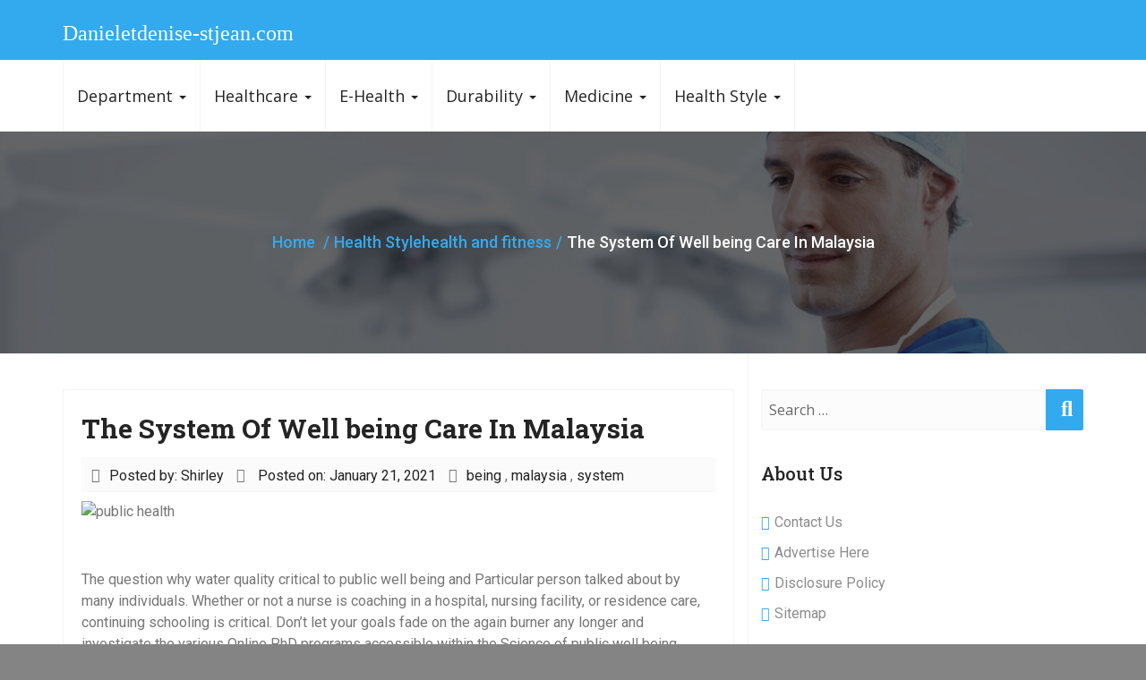

--- FILE ---
content_type: text/html; charset=UTF-8
request_url: https://www.danieletdenise-stjean.com/the-system-of-well-being-care-in-malaysia.html
body_size: 13498
content:
<!DOCTYPE html>
<html lang="en-US">
<head>
	<meta charset="UTF-8">
	<meta http-equiv="X-UA-Compatible" content="IE=edge">
	<meta name="viewport" content="width=device-width, initial-scale=1">
	
	<title>The System Of Well being Care In Malaysia &#8211; Danieletdenise-stjean.com</title>
<meta name='robots' content='max-image-preview:large' />
<link rel='dns-prefetch' href='//fonts.googleapis.com' />
<link rel="alternate" type="application/rss+xml" title="Danieletdenise-stjean.com &raquo; Feed" href="https://www.danieletdenise-stjean.com/feed" />
<link rel="alternate" title="oEmbed (JSON)" type="application/json+oembed" href="https://www.danieletdenise-stjean.com/wp-json/oembed/1.0/embed?url=https%3A%2F%2Fwww.danieletdenise-stjean.com%2Fthe-system-of-well-being-care-in-malaysia.html" />
<link rel="alternate" title="oEmbed (XML)" type="text/xml+oembed" href="https://www.danieletdenise-stjean.com/wp-json/oembed/1.0/embed?url=https%3A%2F%2Fwww.danieletdenise-stjean.com%2Fthe-system-of-well-being-care-in-malaysia.html&#038;format=xml" />
<style id='wp-img-auto-sizes-contain-inline-css' type='text/css'>
img:is([sizes=auto i],[sizes^="auto," i]){contain-intrinsic-size:3000px 1500px}
/*# sourceURL=wp-img-auto-sizes-contain-inline-css */
</style>

<style id='wp-emoji-styles-inline-css' type='text/css'>

	img.wp-smiley, img.emoji {
		display: inline !important;
		border: none !important;
		box-shadow: none !important;
		height: 1em !important;
		width: 1em !important;
		margin: 0 0.07em !important;
		vertical-align: -0.1em !important;
		background: none !important;
		padding: 0 !important;
	}
/*# sourceURL=wp-emoji-styles-inline-css */
</style>
<link rel='stylesheet' id='wp-block-library-css' href='https://www.danieletdenise-stjean.com/wp-includes/css/dist/block-library/style.min.css?ver=6.9' type='text/css' media='all' />
<style id='wp-block-tag-cloud-inline-css' type='text/css'>
.wp-block-tag-cloud{box-sizing:border-box}.wp-block-tag-cloud.aligncenter{justify-content:center;text-align:center}.wp-block-tag-cloud a{display:inline-block;margin-right:5px}.wp-block-tag-cloud span{display:inline-block;margin-left:5px;text-decoration:none}:root :where(.wp-block-tag-cloud.is-style-outline){display:flex;flex-wrap:wrap;gap:1ch}:root :where(.wp-block-tag-cloud.is-style-outline a){border:1px solid;font-size:unset!important;margin-right:0;padding:1ch 2ch;text-decoration:none!important}
/*# sourceURL=https://www.danieletdenise-stjean.com/wp-includes/blocks/tag-cloud/style.min.css */
</style>
<style id='global-styles-inline-css' type='text/css'>
:root{--wp--preset--aspect-ratio--square: 1;--wp--preset--aspect-ratio--4-3: 4/3;--wp--preset--aspect-ratio--3-4: 3/4;--wp--preset--aspect-ratio--3-2: 3/2;--wp--preset--aspect-ratio--2-3: 2/3;--wp--preset--aspect-ratio--16-9: 16/9;--wp--preset--aspect-ratio--9-16: 9/16;--wp--preset--color--black: #000000;--wp--preset--color--cyan-bluish-gray: #abb8c3;--wp--preset--color--white: #ffffff;--wp--preset--color--pale-pink: #f78da7;--wp--preset--color--vivid-red: #cf2e2e;--wp--preset--color--luminous-vivid-orange: #ff6900;--wp--preset--color--luminous-vivid-amber: #fcb900;--wp--preset--color--light-green-cyan: #7bdcb5;--wp--preset--color--vivid-green-cyan: #00d084;--wp--preset--color--pale-cyan-blue: #8ed1fc;--wp--preset--color--vivid-cyan-blue: #0693e3;--wp--preset--color--vivid-purple: #9b51e0;--wp--preset--gradient--vivid-cyan-blue-to-vivid-purple: linear-gradient(135deg,rgb(6,147,227) 0%,rgb(155,81,224) 100%);--wp--preset--gradient--light-green-cyan-to-vivid-green-cyan: linear-gradient(135deg,rgb(122,220,180) 0%,rgb(0,208,130) 100%);--wp--preset--gradient--luminous-vivid-amber-to-luminous-vivid-orange: linear-gradient(135deg,rgb(252,185,0) 0%,rgb(255,105,0) 100%);--wp--preset--gradient--luminous-vivid-orange-to-vivid-red: linear-gradient(135deg,rgb(255,105,0) 0%,rgb(207,46,46) 100%);--wp--preset--gradient--very-light-gray-to-cyan-bluish-gray: linear-gradient(135deg,rgb(238,238,238) 0%,rgb(169,184,195) 100%);--wp--preset--gradient--cool-to-warm-spectrum: linear-gradient(135deg,rgb(74,234,220) 0%,rgb(151,120,209) 20%,rgb(207,42,186) 40%,rgb(238,44,130) 60%,rgb(251,105,98) 80%,rgb(254,248,76) 100%);--wp--preset--gradient--blush-light-purple: linear-gradient(135deg,rgb(255,206,236) 0%,rgb(152,150,240) 100%);--wp--preset--gradient--blush-bordeaux: linear-gradient(135deg,rgb(254,205,165) 0%,rgb(254,45,45) 50%,rgb(107,0,62) 100%);--wp--preset--gradient--luminous-dusk: linear-gradient(135deg,rgb(255,203,112) 0%,rgb(199,81,192) 50%,rgb(65,88,208) 100%);--wp--preset--gradient--pale-ocean: linear-gradient(135deg,rgb(255,245,203) 0%,rgb(182,227,212) 50%,rgb(51,167,181) 100%);--wp--preset--gradient--electric-grass: linear-gradient(135deg,rgb(202,248,128) 0%,rgb(113,206,126) 100%);--wp--preset--gradient--midnight: linear-gradient(135deg,rgb(2,3,129) 0%,rgb(40,116,252) 100%);--wp--preset--font-size--small: 13px;--wp--preset--font-size--medium: 20px;--wp--preset--font-size--large: 36px;--wp--preset--font-size--x-large: 42px;--wp--preset--spacing--20: 0.44rem;--wp--preset--spacing--30: 0.67rem;--wp--preset--spacing--40: 1rem;--wp--preset--spacing--50: 1.5rem;--wp--preset--spacing--60: 2.25rem;--wp--preset--spacing--70: 3.38rem;--wp--preset--spacing--80: 5.06rem;--wp--preset--shadow--natural: 6px 6px 9px rgba(0, 0, 0, 0.2);--wp--preset--shadow--deep: 12px 12px 50px rgba(0, 0, 0, 0.4);--wp--preset--shadow--sharp: 6px 6px 0px rgba(0, 0, 0, 0.2);--wp--preset--shadow--outlined: 6px 6px 0px -3px rgb(255, 255, 255), 6px 6px rgb(0, 0, 0);--wp--preset--shadow--crisp: 6px 6px 0px rgb(0, 0, 0);}:where(.is-layout-flex){gap: 0.5em;}:where(.is-layout-grid){gap: 0.5em;}body .is-layout-flex{display: flex;}.is-layout-flex{flex-wrap: wrap;align-items: center;}.is-layout-flex > :is(*, div){margin: 0;}body .is-layout-grid{display: grid;}.is-layout-grid > :is(*, div){margin: 0;}:where(.wp-block-columns.is-layout-flex){gap: 2em;}:where(.wp-block-columns.is-layout-grid){gap: 2em;}:where(.wp-block-post-template.is-layout-flex){gap: 1.25em;}:where(.wp-block-post-template.is-layout-grid){gap: 1.25em;}.has-black-color{color: var(--wp--preset--color--black) !important;}.has-cyan-bluish-gray-color{color: var(--wp--preset--color--cyan-bluish-gray) !important;}.has-white-color{color: var(--wp--preset--color--white) !important;}.has-pale-pink-color{color: var(--wp--preset--color--pale-pink) !important;}.has-vivid-red-color{color: var(--wp--preset--color--vivid-red) !important;}.has-luminous-vivid-orange-color{color: var(--wp--preset--color--luminous-vivid-orange) !important;}.has-luminous-vivid-amber-color{color: var(--wp--preset--color--luminous-vivid-amber) !important;}.has-light-green-cyan-color{color: var(--wp--preset--color--light-green-cyan) !important;}.has-vivid-green-cyan-color{color: var(--wp--preset--color--vivid-green-cyan) !important;}.has-pale-cyan-blue-color{color: var(--wp--preset--color--pale-cyan-blue) !important;}.has-vivid-cyan-blue-color{color: var(--wp--preset--color--vivid-cyan-blue) !important;}.has-vivid-purple-color{color: var(--wp--preset--color--vivid-purple) !important;}.has-black-background-color{background-color: var(--wp--preset--color--black) !important;}.has-cyan-bluish-gray-background-color{background-color: var(--wp--preset--color--cyan-bluish-gray) !important;}.has-white-background-color{background-color: var(--wp--preset--color--white) !important;}.has-pale-pink-background-color{background-color: var(--wp--preset--color--pale-pink) !important;}.has-vivid-red-background-color{background-color: var(--wp--preset--color--vivid-red) !important;}.has-luminous-vivid-orange-background-color{background-color: var(--wp--preset--color--luminous-vivid-orange) !important;}.has-luminous-vivid-amber-background-color{background-color: var(--wp--preset--color--luminous-vivid-amber) !important;}.has-light-green-cyan-background-color{background-color: var(--wp--preset--color--light-green-cyan) !important;}.has-vivid-green-cyan-background-color{background-color: var(--wp--preset--color--vivid-green-cyan) !important;}.has-pale-cyan-blue-background-color{background-color: var(--wp--preset--color--pale-cyan-blue) !important;}.has-vivid-cyan-blue-background-color{background-color: var(--wp--preset--color--vivid-cyan-blue) !important;}.has-vivid-purple-background-color{background-color: var(--wp--preset--color--vivid-purple) !important;}.has-black-border-color{border-color: var(--wp--preset--color--black) !important;}.has-cyan-bluish-gray-border-color{border-color: var(--wp--preset--color--cyan-bluish-gray) !important;}.has-white-border-color{border-color: var(--wp--preset--color--white) !important;}.has-pale-pink-border-color{border-color: var(--wp--preset--color--pale-pink) !important;}.has-vivid-red-border-color{border-color: var(--wp--preset--color--vivid-red) !important;}.has-luminous-vivid-orange-border-color{border-color: var(--wp--preset--color--luminous-vivid-orange) !important;}.has-luminous-vivid-amber-border-color{border-color: var(--wp--preset--color--luminous-vivid-amber) !important;}.has-light-green-cyan-border-color{border-color: var(--wp--preset--color--light-green-cyan) !important;}.has-vivid-green-cyan-border-color{border-color: var(--wp--preset--color--vivid-green-cyan) !important;}.has-pale-cyan-blue-border-color{border-color: var(--wp--preset--color--pale-cyan-blue) !important;}.has-vivid-cyan-blue-border-color{border-color: var(--wp--preset--color--vivid-cyan-blue) !important;}.has-vivid-purple-border-color{border-color: var(--wp--preset--color--vivid-purple) !important;}.has-vivid-cyan-blue-to-vivid-purple-gradient-background{background: var(--wp--preset--gradient--vivid-cyan-blue-to-vivid-purple) !important;}.has-light-green-cyan-to-vivid-green-cyan-gradient-background{background: var(--wp--preset--gradient--light-green-cyan-to-vivid-green-cyan) !important;}.has-luminous-vivid-amber-to-luminous-vivid-orange-gradient-background{background: var(--wp--preset--gradient--luminous-vivid-amber-to-luminous-vivid-orange) !important;}.has-luminous-vivid-orange-to-vivid-red-gradient-background{background: var(--wp--preset--gradient--luminous-vivid-orange-to-vivid-red) !important;}.has-very-light-gray-to-cyan-bluish-gray-gradient-background{background: var(--wp--preset--gradient--very-light-gray-to-cyan-bluish-gray) !important;}.has-cool-to-warm-spectrum-gradient-background{background: var(--wp--preset--gradient--cool-to-warm-spectrum) !important;}.has-blush-light-purple-gradient-background{background: var(--wp--preset--gradient--blush-light-purple) !important;}.has-blush-bordeaux-gradient-background{background: var(--wp--preset--gradient--blush-bordeaux) !important;}.has-luminous-dusk-gradient-background{background: var(--wp--preset--gradient--luminous-dusk) !important;}.has-pale-ocean-gradient-background{background: var(--wp--preset--gradient--pale-ocean) !important;}.has-electric-grass-gradient-background{background: var(--wp--preset--gradient--electric-grass) !important;}.has-midnight-gradient-background{background: var(--wp--preset--gradient--midnight) !important;}.has-small-font-size{font-size: var(--wp--preset--font-size--small) !important;}.has-medium-font-size{font-size: var(--wp--preset--font-size--medium) !important;}.has-large-font-size{font-size: var(--wp--preset--font-size--large) !important;}.has-x-large-font-size{font-size: var(--wp--preset--font-size--x-large) !important;}
/*# sourceURL=global-styles-inline-css */
</style>

<style id='classic-theme-styles-inline-css' type='text/css'>
/*! This file is auto-generated */
.wp-block-button__link{color:#fff;background-color:#32373c;border-radius:9999px;box-shadow:none;text-decoration:none;padding:calc(.667em + 2px) calc(1.333em + 2px);font-size:1.125em}.wp-block-file__button{background:#32373c;color:#fff;text-decoration:none}
/*# sourceURL=/wp-includes/css/classic-themes.min.css */
</style>
<link rel='stylesheet' id='jquery-bootstrap-css' href='https://www.danieletdenise-stjean.com/wp-content/themes/business-responsiveness/css/bootstrap.css?ver=6.9' type='text/css' media='all' />
<link rel='stylesheet' id='Business_Responsiveness_style-css' href='https://www.danieletdenise-stjean.com/wp-content/themes/healthcare-lab/style.css?ver=6.9' type='text/css' media='all' />
<link rel='stylesheet' id='Business_Responsiveness_font-awesome-css' href='https://www.danieletdenise-stjean.com/wp-content/themes/business-responsiveness/css/font-awesome/css/all.css?ver=6.9' type='text/css' media='all' />
<link rel='stylesheet' id='Business_Responsiveness_woocommerce-css' href='https://www.danieletdenise-stjean.com/wp-content/themes/business-responsiveness/css/woocommerce.css?ver=6.9' type='text/css' media='all' />
<link rel='stylesheet' id='business-fonts-css' href='//fonts.googleapis.com/css?family=Open+Sans%3A100%2C300%2C400%2C500%2C600%2C700%2C900%7CRoboto+Slab%3A100%2C300%2C400%2C500%2C600%2C700%2C900%7CRoboto+Slab%3A100%2C300%2C400%2C500%2C600%2C700%2C900%7CRoboto+Slab%3A100%2C300%2C400%2C500%2C600%2C700%2C900%7CRoboto+Slab%3A100%2C300%2C400%2C500%2C600%2C700%2C900%7CRoboto+Slab%3A100%2C300%2C400%2C500%2C600%2C700%2C900%7CRoboto+Slab%3A100%2C300%2C400%2C500%2C600%2C700%2C900%7CRoboto%3A100%2C300%2C400%2C500%2C600%2C700%2C900&#038;subset=latin%2Clatin-ext' type='text/css' media='all' />
<script type="text/javascript" src="https://www.danieletdenise-stjean.com/wp-includes/js/jquery/jquery.min.js?ver=3.7.1" id="jquery-core-js"></script>
<script type="text/javascript" src="https://www.danieletdenise-stjean.com/wp-includes/js/jquery/jquery-migrate.min.js?ver=3.4.1" id="jquery-migrate-js"></script>
<script type="text/javascript" src="https://www.danieletdenise-stjean.com/wp-content/themes/business-responsiveness/js/bootstrap.js?ver=6.9" id="jquery-bootstrap-js"></script>
<script type="text/javascript" src="https://www.danieletdenise-stjean.com/wp-content/themes/business-responsiveness/js/custom.js?ver=6.9" id="Business_Responsiveness_custom-js"></script>
<script type="text/javascript" src="https://www.danieletdenise-stjean.com/wp-content/themes/business-responsiveness/js/menu/menu.js?ver=6.9" id="Business_Responsiveness_menu-js"></script>
<link rel="https://api.w.org/" href="https://www.danieletdenise-stjean.com/wp-json/" /><link rel="alternate" title="JSON" type="application/json" href="https://www.danieletdenise-stjean.com/wp-json/wp/v2/posts/1194" /><link rel="EditURI" type="application/rsd+xml" title="RSD" href="https://www.danieletdenise-stjean.com/xmlrpc.php?rsd" />
<meta name="generator" content="WordPress 6.9" />
<link rel="canonical" href="https://www.danieletdenise-stjean.com/the-system-of-well-being-care-in-malaysia.html" />
<link rel='shortlink' href='https://www.danieletdenise-stjean.com/?p=1194' />
<style>	a,
	a:hover,
	a:focus,
	a:active,
	.navbar-default .navbar-nav > li > a:hover,
	.navbar-default .navbar-nav > li > a:focus,
	.navbar-default .navbar-nav > .active > a:hover,
	.navbar-default .navbar-nav > .active > a:focus,
	.navbar-default .navbar-nav > .open > a,
	.navbar-default .navbar-nav > .open > a:hover,
	.navbar-default .navbar-nav > .open > a:focus,
	.navbar-default .navbar-nav > .dropdown.active > a,	
	#rdn-footer .widget .tagcloud a,
	.rdn-callout-btn:hover,
	.rdn-service-icon i.fa,
	.more-link,
	.rdn-portfolio-tabs li a,
	.team-title h5,
	.team-title:hover h5,
	.team-title:focus h5,
	.entry-title a:hover,
	.entry-title a:focus, 
	.entry-meta span a:hover, 
	.entry-meta span a:focus,
	button,
	button[disabled]:hover,
	button[disabled]:focus,
	input[type="button"],
	input[type="button"][disabled]:hover,
	input[type="button"][disabled]:focus,
	input[type="reset"],
	input[type="reset"][disabled]:hover,
	input[type="reset"][disabled]:focus,
	input[type="submit"],
	input[type="submit"][disabled]:hover,
	input[type="submit"][disabled]:focus,
	#rdn-footer .widget li a:hover, 
	#rdn-footer .widget li a:focus, 
	#rdn-footer .widget li a:active, 
	.widget .news-title a:hover, 
	.widget .news-title a:focus,
	.widget-title a, 
	.widget-title a:hover,  
	.widget-title a:focus, 
	.widget  li  a:hover, 
	.widget  li  a:focus,  
	.widget li:before, 
	.widget_calendar #wp-calendar th, 
	.tagcloud a, 
	.widget_text a:hover, 
	.widget_text a:focus, 
	#rdn-footer .widget .news-title a:hover, 
	#rdn-footer .widget .news-title a:focus,
	.rdn-footer-menu li a:hover, 
	.rdn-footer-menu li a:focus,
	#rdn-footer .widget a:hover, 
	#rdn-footer .widget a:focus,
	.rdn-copyright p > a, 
	.rdn-copyright p > a:hover, 
	.rdn-copyright p > a:focus,
	.rdn-sub-header li .active, 
	.rdn-sub-header ul li:before,
	.comments-title:after, 
	.comment-reply-title:after,
	.reply:before,
	.pagination li a,
	.page-links a,
	.entry-style-date span strong,
	.error404_title{
		color: #33AAEE;
	}
	
	::selection,
	#rdn-top-header,
	.dropdown-menu > .active > a, 
	.dropdown-menu > li > a:hover, 
	.dropdown-menu > li > a:focus,
	.dropdown-menu > .active > a:hover, 
	.dropdown-menu > .active > a:focus,
	.navbar-default .navbar-nav > .active > a,
	.navbar-default .navbar-nav .open .dropdown-menu > li > a:hover, 
	.navbar-default .navbar-nav .open .dropdown-menu > li > a:focus,
	.navbar-default .navbar-nav .open .dropdown-menu > .active > a,
	.navbar-default .navbar-nav .open .dropdown-menu > .active > a:hover, 
	.navbar-default .navbar-nav .open .dropdown-menu > .active > a:focus,
	.carousel-indicators .active,
	.section-desc:before,
	.more-link:hover, .more-link:focus,
	.rdn-portfolio-tabs .active,
	.carousel-control-testi,
	.carousel-control-client.left,  
	.carousel-control-client.right,
	button:hover,
	button:focus,
	input[type="button"]:hover,
	input[type="button"]:focus,
	input[type="reset"]:hover,
	input[type="reset"]:focus,
	input[type="submit"]:hover,
	input[type="submit"]:focus,
    .contact-form-area .wpcf7-submit,
	.widget .widget-title:after, 
	.widget_search .search-submit,  
	.widget_calendar #wp-calendar caption, 
	.widget_calendar tbody a, 
	.widget_calendar tbody a:hover, 
	.widget_calendar tbody a:focus,
	.tagcloud a:hover,
	.tagcloud a:focus,
	.pagination .current a, 
	.pagination .current:hover a, 
	.pagination .current:focus a,
	.pagination li:hover a, 
	.pagination li:focus a,
	.nav-links li span.current,
	.nav-links li:hover span.current, 
	.nav-links li:focus span.current,
	.woocommerce #respond input#submit.alt, 
	 .woocommerce a.button.alt, 
	 .woocommerce button.button.alt, 
	 .woocommerce input.button.alt,
	 .woocommerce #respond input#submit.alt:hover, 
	 .woocommerce a.button.alt:hover, 
	 .woocommerce button.button.alt:hover, 
	 .woocommerce input.button.alt:hover,
	 .woocommerce #respond input#submit.disabled:hover, 
	 .woocommerce #respond input#submit:disabled:hover, 
	 .woocommerce #respond input#submit:disabled[disabled]:hover, 
	 .woocommerce a.button.disabled:hover, 
	 .woocommerce a.button:disabled:hover, 
	 .woocommerce a.button:disabled[disabled]:hover, 
	 .woocommerce button.button.disabled:hover, 
	 .woocommerce button.button:disabled:hover, 
	 .woocommerce button.button:disabled[disabled]:hover, 
	 .woocommerce input.button.disabled:hover, 
	 .woocommerce input.button:disabled:hover, 
	 .woocommerce input.button:disabled[disabled]:hover,
	 .woocommerce #respond input#submit.disabled, 
	 .woocommerce #respond input#submit:disabled, 
	 .woocommerce #respond input#submit:disabled[disabled], 
	 .woocommerce a.button.disabled, .woocommerce a.button:disabled, 
	 .woocommerce a.button:disabled[disabled], 
	 .woocommerce button.button.disabled, 
	 .woocommerce button.button:disabled, 
	 .woocommerce button.button:disabled[disabled], 
	 .woocommerce input.button.disabled, 
	 .woocommerce input.button:disabled, 
	 .woocommerce input.button:disabled[disabled],
	 .woocommerce #respond input#submit, 
	 .woocommerce a.button, 
	 .woocommerce button.button, 
	 .woocommerce input.button,
	 #add_payment_method .wc-proceed-to-checkout a.checkout-button, 
	 .woocommerce-cart .wc-proceed-to-checkout a.checkout-button, 
	 .woocommerce-checkout .wc-proceed-to-checkout a.checkout-button,
	 .woocommerce span.onsale,
	 .woocommerce .widget_price_filter .ui-slider .ui-slider-range,
	 .woocommerce .widget_price_filter .ui-slider .ui-slider-handle,
	 .product_item .added_to_cart.wc-forward,
	 .post-style-header,
	.page-links > a:hover,
	.rdn-featured-image-overlay-inner a,
	.rdn_page_scroll,
	.rdn_page_scroll
	.pricing_wrapper.active .pricing_footer a,
	.footer-social-icons li:hover,
	.pricing_wrapper .pricing_footer a:hover, 
	.pricing_wrapper .pricing_footer a:focus,
	.pricing_ribben,
	.more-link:hover,
	.more-link:focus,
	.pricing_wrapper .pricing_footer a:hover, 
	.pricing_wrapper .pricing_footer a:focus,
	.error404_btn:hover,
	.error404_btn:focus{
		background-color: #33AAEE;
	}
	
 
	.dropdown-menu > li > a:hover, 
	.dropdown-menu > li > a:focus,
	.dropdown-menu > .active > a:hover, 
	.dropdown-menu > .active > a:focus,
	#rdn-footer .widget .tagcloud a
	{
    	border-bottom: 2px solid #33AAEE;
	}


	.carousel-caption h1{ 
		background-color: rgba(51, 170, 238, 0.7); 
	}
	.carousel-caption h1{
		background-color: transparent;
	}

	.carousel-caption .rdn-slider-btn,
	.rdn-service-btn,
	.rdn-service-btn:hover,
	.team-more-link{ 
		background: linear-gradient(-48deg, #33AAEE 46%, rgba(0, 0, 0, 0.54) 48%);
	}
	.rdn-page-social li:hover{ 
		background: linear-gradient(-98deg, #33AAEE 46%, rgba(0, 0, 0, 0.54) 48%);
	}
	.rdn-page-social li:hover,
	.pagination li a, 
	.pagination li a:hover, 
	.pagination li a:focus,
	.nav-links li span.current, 
	.nav-links li:hover span.current, 
	.nav-links li:focus span.current,
	.page-links a,
	.more-link,
	button,
	button[disabled]:hover,
	button[disabled]:focus,
	input[type="button"],
	input[type="button"][disabled]:hover,
	input[type="button"][disabled]:focus,
	input[type="reset"],
	input[type="reset"][disabled]:hover,
	input[type="reset"][disabled]:focus,
	input[type="submit"],
	input[type="submit"][disabled]:hover,
	input[type="submit"][disabled]:focus,
	.error404_btn{ border:1px solid #33AAEE;}
	
	blockquote { 
		border-left: 4px solid #33AAEE;
	}
	
	.entry-style-date span strong{
		border:5px solid #33AAEE;
	}
	
		.site-title{ color: #ffffff; }
		
		.rdn-footer-top{
		    background: #2c2c2c;
	}
		
		.rdn-footer-bottom{
		    background: #242424;
	}
		
	body { 
				font-size: 16px; 
						font-family: 'Roboto', sans-serif; 
						font-style: normal; 
			}
	h1, .h1 { 
				font-size: 36px; 
						font-family: 'Roboto Slab', sans-serif; 
						font-style: normal; 
		 
	}
	h2, .h2 { 
				font-size: 30px; 
						font-family: 'Roboto Slab', sans-serif; 
						font-style: normal; 
			}
	h3, .h3 { 
				font-size: 24px; 
						font-family: 'Roboto Slab', sans-serif; 
						font-style: normal; 
		 
	}
	h4, .h4 { 
				font-size: 18px; 
						font-family: 'Roboto Slab', sans-serif; 
						font-style: normal; 
			}
	h5, .h5 { 
				font-size: 14px; 
						font-family: 'Roboto Slab', sans-serif; 
						font-style: normal; 
			}
	h6, .h6 { 
				font-size: 12px; 
						font-family: 'Roboto Slab', sans-serif; 
						font-style: normal; 
			}
	</style><style type="text/css" id="custom-background-css">
body.custom-background { background-color: #848484; }
</style>
	<link rel="icon" href="https://www.danieletdenise-stjean.com/wp-content/uploads/2019/06/cropped-healthcare_health_healthy_lifestyle-512-32x32.png" sizes="32x32" />
<link rel="icon" href="https://www.danieletdenise-stjean.com/wp-content/uploads/2019/06/cropped-healthcare_health_healthy_lifestyle-512-192x192.png" sizes="192x192" />
<link rel="apple-touch-icon" href="https://www.danieletdenise-stjean.com/wp-content/uploads/2019/06/cropped-healthcare_health_healthy_lifestyle-512-180x180.png" />
<meta name="msapplication-TileImage" content="https://www.danieletdenise-stjean.com/wp-content/uploads/2019/06/cropped-healthcare_health_healthy_lifestyle-512-270x270.png" />
	
<head>
<body id="home" class="wp-singular post-template-default single single-post postid-1194 single-format-standard custom-background wp-theme-business-responsiveness wp-child-theme-healthcare-lab">
<div id="rdn-wrapper">
	
		<section id="rdn-top-header">
		<div class="container">
			<div class="row">
				<div class="col-md-6 col-sm-6 title-box">
											
													<a href="https://www.danieletdenise-stjean.com/" rel="home"><h3 class="site-title">Danieletdenise-stjean.com</h3></a>
																</div>
				<div class="col-md-6 col-sm-6 pull-ls-right">
					<ul class="rdn-header-social">
						
												
												
						
												
											
					</ul>
				</div>
			</div>
		</div>
	</section><!-- #header -->
		
	<section id="rdn-menu">
		<nav class="navbar navbar-default">
			<div class="container" style="padding:0;">													
					
						<button type="button" class="navbar-toggle collapsed" data-toggle="collapse" data-target="#navbar-collapse-1">
							<span class="sr-only">Toggle navigation</span>
							<span class="icon-bar"></span>
							<span class="icon-bar"></span>
							<span class="icon-bar"></span>
						</button>
						
					
					<div class="navbar_area">

							<div class="collapse navbar-collapse" id="navbar-collapse-1">
								<div class="menu-secondary-menu-container"><ul id="menu-secondary-menu" class="nav navbar-nav"><li id="menu-item-22" class="menu-item menu-item-type-taxonomy menu-item-object-category menu-item-has-children menu-item-22 dropdown"><a title="Department" href="https://www.danieletdenise-stjean.com/category/department" data-toggle="dropdown" class="dropdown-toggle" aria-haspopup="true">Department <span class="caret"></span></a>
<ul role="menu" class="dropdown-menu">
	<li id="menu-item-23" class="menu-item menu-item-type-taxonomy menu-item-object-category menu-item-23"><a title="health department" href="https://www.danieletdenise-stjean.com/category/department/health-department">health department</a></li></li>
	<li id="menu-item-24" class="menu-item menu-item-type-taxonomy menu-item-object-category menu-item-24"><a title="health insurance" href="https://www.danieletdenise-stjean.com/category/department/health-insurance">health insurance</a></li></li>
	<li id="menu-item-25" class="menu-item menu-item-type-taxonomy menu-item-object-category menu-item-25"><a title="health magazine" href="https://www.danieletdenise-stjean.com/category/department/health-magazine">health magazine</a></li></li>
	<li id="menu-item-26" class="menu-item menu-item-type-taxonomy menu-item-object-category menu-item-26"><a title="health news" href="https://www.danieletdenise-stjean.com/category/department/health-news">health news</a></li></li>
</ul>
</li>
<li id="menu-item-40" class="menu-item menu-item-type-taxonomy menu-item-object-category menu-item-has-children menu-item-40 dropdown"><a title="Healthcare" href="https://www.danieletdenise-stjean.com/category/healthcare" data-toggle="dropdown" class="dropdown-toggle" aria-haspopup="true">Healthcare <span class="caret"></span></a>
<ul role="menu" class="dropdown-menu">
	<li id="menu-item-41" class="menu-item menu-item-type-taxonomy menu-item-object-category menu-item-41"><a title="holistic medicine" href="https://www.danieletdenise-stjean.com/category/healthcare/holistic-medicine">holistic medicine</a></li></li>
	<li id="menu-item-42" class="menu-item menu-item-type-taxonomy menu-item-object-category menu-item-42"><a title="homeopathic medicine" href="https://www.danieletdenise-stjean.com/category/healthcare/homeopathic-medicine">homeopathic medicine</a></li></li>
	<li id="menu-item-43" class="menu-item menu-item-type-taxonomy menu-item-object-category menu-item-43"><a title="kids health" href="https://www.danieletdenise-stjean.com/category/healthcare/kids-health">kids health</a></li></li>
</ul>
</li>
<li id="menu-item-31" class="menu-item menu-item-type-taxonomy menu-item-object-category menu-item-has-children menu-item-31 dropdown"><a title="E-Health" href="https://www.danieletdenise-stjean.com/category/e-health" data-toggle="dropdown" class="dropdown-toggle" aria-haspopup="true">E-Health <span class="caret"></span></a>
<ul role="menu" class="dropdown-menu">
	<li id="menu-item-32" class="menu-item menu-item-type-taxonomy menu-item-object-category menu-item-32"><a title="medical school" href="https://www.danieletdenise-stjean.com/category/e-health/medical-school">medical school</a></li></li>
	<li id="menu-item-33" class="menu-item menu-item-type-taxonomy menu-item-object-category menu-item-33"><a title="medicine" href="https://www.danieletdenise-stjean.com/category/e-health/medicine">medicine</a></li></li>
	<li id="menu-item-34" class="menu-item menu-item-type-taxonomy menu-item-object-category menu-item-34"><a title="mental health" href="https://www.danieletdenise-stjean.com/category/e-health/mental-health">mental health</a></li></li>
</ul>
</li>
<li id="menu-item-27" class="menu-item menu-item-type-taxonomy menu-item-object-category menu-item-has-children menu-item-27 dropdown"><a title="Durability" href="https://www.danieletdenise-stjean.com/category/durability" data-toggle="dropdown" class="dropdown-toggle" aria-haspopup="true">Durability <span class="caret"></span></a>
<ul role="menu" class="dropdown-menu">
	<li id="menu-item-28" class="menu-item menu-item-type-taxonomy menu-item-object-category menu-item-28"><a title="public health" href="https://www.danieletdenise-stjean.com/category/durability/public-health">public health</a></li></li>
	<li id="menu-item-29" class="menu-item menu-item-type-taxonomy menu-item-object-category menu-item-29"><a title="vitamins" href="https://www.danieletdenise-stjean.com/category/durability/vitamins">vitamins</a></li></li>
	<li id="menu-item-30" class="menu-item menu-item-type-taxonomy menu-item-object-category menu-item-30"><a title="womens health" href="https://www.danieletdenise-stjean.com/category/durability/womens-health">womens health</a></li></li>
</ul>
</li>
<li id="menu-item-1100" class="menu-item menu-item-type-taxonomy menu-item-object-category menu-item-has-children menu-item-1100 dropdown"><a title="Medicine" href="https://www.danieletdenise-stjean.com/category/medicine-3" data-toggle="dropdown" class="dropdown-toggle" aria-haspopup="true">Medicine <span class="caret"></span></a>
<ul role="menu" class="dropdown-menu">
	<li id="menu-item-45" class="menu-item menu-item-type-taxonomy menu-item-object-category menu-item-45"><a title="alternative medicine" href="https://www.danieletdenise-stjean.com/category/alternative-medicine">alternative medicine</a></li></li>
	<li id="menu-item-46" class="menu-item menu-item-type-taxonomy menu-item-object-category menu-item-46"><a title="better health" href="https://www.danieletdenise-stjean.com/category/better-health">better health</a></li></li>
	<li id="menu-item-47" class="menu-item menu-item-type-taxonomy menu-item-object-category menu-item-47"><a title="health clinic" href="https://www.danieletdenise-stjean.com/category/health-clinic">health clinic</a></li></li>
</ul>
</li>
<li id="menu-item-35" class="menu-item menu-item-type-taxonomy menu-item-object-category current-post-ancestor menu-item-has-children menu-item-35 dropdown"><a title="Health Style" href="https://www.danieletdenise-stjean.com/category/health-style" data-toggle="dropdown" class="dropdown-toggle" aria-haspopup="true">Health Style <span class="caret"></span></a>
<ul role="menu" class="dropdown-menu">
	<li id="menu-item-36" class="menu-item menu-item-type-taxonomy menu-item-object-category menu-item-36"><a title="health" href="https://www.danieletdenise-stjean.com/category/health-style/health">health</a></li></li>
	<li id="menu-item-37" class="menu-item menu-item-type-taxonomy menu-item-object-category current-post-ancestor current-menu-parent current-post-parent menu-item-37"><a title="health and fitness" href="https://www.danieletdenise-stjean.com/category/health-style/health-and-fitness">health and fitness</a></li></li>
	<li id="menu-item-38" class="menu-item menu-item-type-taxonomy menu-item-object-category menu-item-38"><a title="health articles" href="https://www.danieletdenise-stjean.com/category/health-style/health-articles">health articles</a></li></li>
	<li id="menu-item-39" class="menu-item menu-item-type-taxonomy menu-item-object-category menu-item-39"><a title="health care" href="https://www.danieletdenise-stjean.com/category/health-style/health-care">health care</a></li></li>
</ul>
</li>
</ul></div>							</div><!-- #navbar-collapse-1 -->

					</div>
				
			</div>
		</nav>
	</section><!-- #rdn-menu -->	<section class="rdn-sub-header" style="background-image: url(https://www.danieletdenise-stjean.com/wp-content/themes/healthcare-lab/images/seprator_back.jpg);">
	<div class="rdn-sub-header-inner">
		<ul>
			<li><a href="https://www.danieletdenise-stjean.com/">Home</a></li>
			<li><a href="https://www.danieletdenise-stjean.com/category/health-style">Health Style</a><a href="https://www.danieletdenise-stjean.com/category/health-style/health-and-fitness">health and fitness</a></li><li>The System Of Well being Care In Malaysia</li>		</ul>
	</div>
	</section><!-- .rdn-sub-header -->
		<section class="rdn-main-content">
		<div class="container">
			<div class="row">
				
				<div class="col-md-8">
				<article id="1194" class="post post-1194 type-post status-publish format-standard hentry category-health-and-fitness tag-being tag-malaysia tag-system">
		
				
		<header class="entry-header">
			<h2 class="entry-title">The System Of Well being Care In Malaysia</h2>		</header>
		
			<div class="entry-meta">
		<span class="author"><a href="https://www.danieletdenise-stjean.com/author/shirley">Posted by: Shirley</a></span>
		<span class="entry-date">
			<a href="https://www.danieletdenise-stjean.com/2021/01">
				Posted on: January 21, 2021			</a>
		</span>
		<span class="tag-links"><a href="https://www.danieletdenise-stjean.com/tag/being" rel="tag">being</a> , <a href="https://www.danieletdenise-stjean.com/tag/malaysia" rel="tag">malaysia</a> , <a href="https://www.danieletdenise-stjean.com/tag/system" rel="tag">system</a></span>	</div>
			
		<div class="entry-content">
			<p><img decoding="async" class='aligncenter' style='display: block;margin-left:auto;margin-right:auto;' src="https://th.bing.com/th/id/Rda25faaa98356b4f098b420ede003e6a?rik=qiPRFshFvm3QHw&#038;riu=http%3a%2f%2fjacksoncountyor.org%2fportals%2f11%2fHHS%2fPublic+Health%2fimages%2fImmunizations-button.jpg" width="1033px" alt="public health"><br />The question why water quality critical to public well being and Particular person talked about by many individuals. Whether or not a nurse is coaching in a hospital, nursing facility, or residence care, continuing schooling is critical. Don&#8217;t let your goals fade on the again burner any longer and investigate the various Online PhD programs accessible within the Science of public well being.</p>
<p>It contains diagnostic screening applications, public schooling to promote self examinations to have the ability to recognize early signs and signs of certain ailments. 2. Extra persons are capable of entry non-public and public medical establishments to prevent diseases or medical situations, or to better treat them.</p>
<h2>Weight problems</h2>
<p><img decoding="async" class='aligncenter' style='display: block;margin-left:auto;margin-right:auto;' src="https://upload.wikimedia.org/wikipedia/commons/thumb/0/01/Boston_Public_Health_Commission_Logo.jpg/200px-Boston_Public_Health_Commission_Logo.jpg" width="1026px" alt="public health"><br />Public security is a rising concern because of the hazards that currently pose to people in addition to society. The coursework covers subjects such as economics, finance, organizational behaviors, employee and resource management, info systems, advertising and marketing, and battle decision inside healthcare providers. With out the advantages of a public well being schooling, most individuals may feel wholesome sufficient and not find the need to go for a basic check-up.</p>
<p>Hence, approximately forty % of rivers fail to satisfy pure water standards, and an estimated 7 million Americans be sick yearly from impure tap water, poisonous bacteria, chemical compounds and heavy metals routinely penetrate and pollute our pure water sources and almost 6 million individuals die of waterborne or water-associated ailments via out the world.<br />Well being Equity or healthcare disparity is required to be diminished with the intention to imbibe a social establishment, a self-discipline or a apply that improves healthcare for all. By way of public well being education, even easy things corresponding to sporting a flu mask in particularly affected areas, or understanding when to take vaccines for a particular illness that&#8217;s prominent at the moment of the 12 months, always proves very effective in limiting the variety of individuals affected annually.</p>
<h2>Shocking Well being Benefits Of Quilting</h2>
<p><img decoding="async" class='aligncenter' style='display: block;margin-left:auto;margin-right:auto;' src="https://www.naccho.org/uploads/body-images/phlogo.jpg" width="1032px" alt="public health"><br />Public health professionals are trained to fill a variety of employment positions in the area of health care. One wants to bear in mind that common physical train can improve general Bodily Fitness, in addition to Health Related Health. For instance, a public health nurse would counsel and advocate well being protective measures to a society whether it is in the vicinity of a chemical factory.</p>
<p>As well as, for those nurses who choose to pursue development into administrative positions or analysis, consulting, and educating, a bachelor&#8217;s diploma is usually important. There are available public health online degrees and this can truly put together you in changing into a entrance-liner in public health.<br />public health journal international, public health artinya, public health center in imus cavite, public health center ppt, public health journal q1<br />Individuals are in a position to have higher entry to information relating to normal prevention of ailments, together with the knowledge of what to do and how to act during epidemics of their area.</p>
		</div>

</article>
	<nav class="navigation post-navigation" aria-label="Posts">
		<h2 class="screen-reader-text">Post navigation</h2>
		<div class="nav-links"><div class="nav-previous"><a href="https://www.danieletdenise-stjean.com/the-debate-over-the-public-health-insurance-option.html" rel="prev"><span class="meta-nav" aria-hidden="true">Previous</span> <span class="screen-reader-text">Previous post:</span> <span class="post-title">The Debate Over The Public Health Insurance Option</span></a></div><div class="nav-next"><a href="https://www.danieletdenise-stjean.com/19-masks-and-your-muffled-voice.html" rel="next"><span class="meta-nav" aria-hidden="true">Next</span> <span class="screen-reader-text">Next post:</span> <span class="post-title">19 Masks And Your Muffled Voice</span></a></div></div>
	</nav>				</div>
				
				
<div class="col-md-4 secondary">
	<aside id="search-2" class="widget widget_search"><form role="search" method="get" class="search-form" action="https://www.danieletdenise-stjean.com/">
	<label>
		<span class="screen-reader-text">Search for:</span>
		<input type="search" class="search-field" placeholder="Search &hellip;" value="" name="s" />
		<button type="submit" class="search-submit">Search</button>
	</label>
</form>
</aside><aside id="nav_menu-2" class="widget widget_nav_menu"><h3 class="widget-title">About Us</h3><div class="menu-about-us-container"><ul id="menu-about-us" class="menu"><li id="menu-item-21" class="menu-item menu-item-type-post_type menu-item-object-page menu-item-21"><a href="https://www.danieletdenise-stjean.com/contact-us">Contact Us</a></li>
<li id="menu-item-20" class="menu-item menu-item-type-post_type menu-item-object-page menu-item-20"><a href="https://www.danieletdenise-stjean.com/advertise-here">Advertise Here</a></li>
<li id="menu-item-19" class="menu-item menu-item-type-post_type menu-item-object-page menu-item-19"><a href="https://www.danieletdenise-stjean.com/disclosure-policy">Disclosure Policy</a></li>
<li id="menu-item-18" class="menu-item menu-item-type-post_type menu-item-object-page menu-item-18"><a href="https://www.danieletdenise-stjean.com/sitemap">Sitemap</a></li>
</ul></div></aside>
		<aside id="recent-posts-2" class="widget widget_recent_entries">
		<h3 class="widget-title">Recent Posts</h3>
		<ul>
											<li>
					<a href="https://www.danieletdenise-stjean.com/sarcoma-risk-reduction-strategies-physical-exams-and-treatments.html">Sarcoma Risk Reduction Strategies: Physical Exams And Treatments</a>
									</li>
											<li>
					<a href="https://www.danieletdenise-stjean.com/immunology-disorders-how-they-affect-back-and-neck-function.html">Immunology Disorders: How They Affect Back And Neck Function</a>
									</li>
											<li>
					<a href="https://www.danieletdenise-stjean.com/unlocking-language-innovative-techniques-in-verbal-behavior-therapy.html">Unlocking Language: Innovative Techniques In Verbal Behavior Therapy</a>
									</li>
											<li>
					<a href="https://www.danieletdenise-stjean.com/athletic-wellness-navigating-sports-physicals-for-peak-performance.html">Athletic Wellness: Navigating Sports Physicals For Peak Performance</a>
									</li>
											<li>
					<a href="https://www.danieletdenise-stjean.com/aesthetic-dentistry-unlocking-confidence-with-a-cosmetic-dentist.html">Aesthetic Dentistry: Unlocking Confidence With A Cosmetic Dentist</a>
									</li>
											<li>
					<a href="https://www.danieletdenise-stjean.com/tackling-the-challenge-combatting-low-milk-supply.html">Tackling The Challenge: Combatting Low Milk Supply</a>
									</li>
											<li>
					<a href="https://www.danieletdenise-stjean.com/navigating-the-psyche-perspectives-from-psychiatrists-and-psychotherapists.html">Navigating The Psyche: Perspectives From Psychiatrists And Psychotherapists</a>
									</li>
											<li>
					<a href="https://www.danieletdenise-stjean.com/exploring-the-positive-effects-understanding-the-benefits-of-weight-loss.html">Exploring The Positive Effects: Understanding The Benefits Of Weight Loss</a>
									</li>
											<li>
					<a href="https://www.danieletdenise-stjean.com/making-informed-decisions-how-genetic-testing-can-shape-your-future.html">Making Informed Decisions: How Genetic Testing Can Shape Your Future</a>
									</li>
											<li>
					<a href="https://www.danieletdenise-stjean.com/empowering-change-achieving-sustainable-weight-loss-with-medical-support.html">Empowering Change: Achieving Sustainable Weight Loss With Medical Support</a>
									</li>
					</ul>

		</aside><aside id="archives-2" class="widget widget_archive"><h3 class="widget-title">Archives</h3>		<label class="screen-reader-text" for="archives-dropdown-2">Archives</label>
		<select id="archives-dropdown-2" name="archive-dropdown">
			
			<option value="">Select Month</option>
				<option value='https://www.danieletdenise-stjean.com/2024/08'> August 2024 </option>
	<option value='https://www.danieletdenise-stjean.com/2024/06'> June 2024 </option>
	<option value='https://www.danieletdenise-stjean.com/2024/05'> May 2024 </option>
	<option value='https://www.danieletdenise-stjean.com/2024/04'> April 2024 </option>
	<option value='https://www.danieletdenise-stjean.com/2024/03'> March 2024 </option>
	<option value='https://www.danieletdenise-stjean.com/2023/03'> March 2023 </option>
	<option value='https://www.danieletdenise-stjean.com/2023/02'> February 2023 </option>
	<option value='https://www.danieletdenise-stjean.com/2023/01'> January 2023 </option>
	<option value='https://www.danieletdenise-stjean.com/2022/12'> December 2022 </option>
	<option value='https://www.danieletdenise-stjean.com/2022/11'> November 2022 </option>
	<option value='https://www.danieletdenise-stjean.com/2022/10'> October 2022 </option>
	<option value='https://www.danieletdenise-stjean.com/2022/09'> September 2022 </option>
	<option value='https://www.danieletdenise-stjean.com/2022/08'> August 2022 </option>
	<option value='https://www.danieletdenise-stjean.com/2022/07'> July 2022 </option>
	<option value='https://www.danieletdenise-stjean.com/2022/06'> June 2022 </option>
	<option value='https://www.danieletdenise-stjean.com/2022/05'> May 2022 </option>
	<option value='https://www.danieletdenise-stjean.com/2022/04'> April 2022 </option>
	<option value='https://www.danieletdenise-stjean.com/2022/03'> March 2022 </option>
	<option value='https://www.danieletdenise-stjean.com/2022/02'> February 2022 </option>
	<option value='https://www.danieletdenise-stjean.com/2022/01'> January 2022 </option>
	<option value='https://www.danieletdenise-stjean.com/2021/12'> December 2021 </option>
	<option value='https://www.danieletdenise-stjean.com/2021/11'> November 2021 </option>
	<option value='https://www.danieletdenise-stjean.com/2021/10'> October 2021 </option>
	<option value='https://www.danieletdenise-stjean.com/2021/09'> September 2021 </option>
	<option value='https://www.danieletdenise-stjean.com/2021/08'> August 2021 </option>
	<option value='https://www.danieletdenise-stjean.com/2021/07'> July 2021 </option>
	<option value='https://www.danieletdenise-stjean.com/2021/06'> June 2021 </option>
	<option value='https://www.danieletdenise-stjean.com/2021/05'> May 2021 </option>
	<option value='https://www.danieletdenise-stjean.com/2021/04'> April 2021 </option>
	<option value='https://www.danieletdenise-stjean.com/2021/03'> March 2021 </option>
	<option value='https://www.danieletdenise-stjean.com/2021/02'> February 2021 </option>
	<option value='https://www.danieletdenise-stjean.com/2021/01'> January 2021 </option>
	<option value='https://www.danieletdenise-stjean.com/2020/12'> December 2020 </option>
	<option value='https://www.danieletdenise-stjean.com/2020/11'> November 2020 </option>
	<option value='https://www.danieletdenise-stjean.com/2020/10'> October 2020 </option>
	<option value='https://www.danieletdenise-stjean.com/2020/09'> September 2020 </option>
	<option value='https://www.danieletdenise-stjean.com/2020/08'> August 2020 </option>
	<option value='https://www.danieletdenise-stjean.com/2020/07'> July 2020 </option>
	<option value='https://www.danieletdenise-stjean.com/2020/06'> June 2020 </option>
	<option value='https://www.danieletdenise-stjean.com/2020/05'> May 2020 </option>
	<option value='https://www.danieletdenise-stjean.com/2020/04'> April 2020 </option>
	<option value='https://www.danieletdenise-stjean.com/2020/03'> March 2020 </option>
	<option value='https://www.danieletdenise-stjean.com/2020/02'> February 2020 </option>
	<option value='https://www.danieletdenise-stjean.com/2020/01'> January 2020 </option>
	<option value='https://www.danieletdenise-stjean.com/2019/12'> December 2019 </option>
	<option value='https://www.danieletdenise-stjean.com/2019/11'> November 2019 </option>
	<option value='https://www.danieletdenise-stjean.com/2019/10'> October 2019 </option>
	<option value='https://www.danieletdenise-stjean.com/2019/09'> September 2019 </option>
	<option value='https://www.danieletdenise-stjean.com/2019/08'> August 2019 </option>
	<option value='https://www.danieletdenise-stjean.com/2019/07'> July 2019 </option>
	<option value='https://www.danieletdenise-stjean.com/2019/06'> June 2019 </option>
	<option value='https://www.danieletdenise-stjean.com/2019/05'> May 2019 </option>
	<option value='https://www.danieletdenise-stjean.com/2019/04'> April 2019 </option>
	<option value='https://www.danieletdenise-stjean.com/2019/03'> March 2019 </option>
	<option value='https://www.danieletdenise-stjean.com/2019/02'> February 2019 </option>
	<option value='https://www.danieletdenise-stjean.com/2019/01'> January 2019 </option>
	<option value='https://www.danieletdenise-stjean.com/2018/12'> December 2018 </option>
	<option value='https://www.danieletdenise-stjean.com/2018/11'> November 2018 </option>
	<option value='https://www.danieletdenise-stjean.com/2018/10'> October 2018 </option>
	<option value='https://www.danieletdenise-stjean.com/2018/09'> September 2018 </option>
	<option value='https://www.danieletdenise-stjean.com/2018/08'> August 2018 </option>
	<option value='https://www.danieletdenise-stjean.com/2018/07'> July 2018 </option>

		</select>

			<script type="text/javascript">
/* <![CDATA[ */

( ( dropdownId ) => {
	const dropdown = document.getElementById( dropdownId );
	function onSelectChange() {
		setTimeout( () => {
			if ( 'escape' === dropdown.dataset.lastkey ) {
				return;
			}
			if ( dropdown.value ) {
				document.location.href = dropdown.value;
			}
		}, 250 );
	}
	function onKeyUp( event ) {
		if ( 'Escape' === event.key ) {
			dropdown.dataset.lastkey = 'escape';
		} else {
			delete dropdown.dataset.lastkey;
		}
	}
	function onClick() {
		delete dropdown.dataset.lastkey;
	}
	dropdown.addEventListener( 'keyup', onKeyUp );
	dropdown.addEventListener( 'click', onClick );
	dropdown.addEventListener( 'change', onSelectChange );
})( "archives-dropdown-2" );

//# sourceURL=WP_Widget_Archives%3A%3Awidget
/* ]]> */
</script>
</aside><aside id="categories-2" class="widget widget_categories"><h3 class="widget-title">Categories</h3><form action="https://www.danieletdenise-stjean.com" method="get"><label class="screen-reader-text" for="cat">Categories</label><select  name='cat' id='cat' class='postform'>
	<option value='-1'>Select Category</option>
	<option class="level-0" value="24">alternative medicine</option>
	<option class="level-0" value="25">better health</option>
	<option class="level-0" value="28">health</option>
	<option class="level-0" value="29">health and fitness</option>
	<option class="level-0" value="30">health articles</option>
	<option class="level-0" value="31">health care</option>
	<option class="level-0" value="26">health clinic</option>
	<option class="level-0" value="4">health department</option>
	<option class="level-0" value="5">health insurance</option>
	<option class="level-0" value="6">health magazine</option>
	<option class="level-0" value="7">health news</option>
	<option class="level-0" value="9">holistic medicine</option>
	<option class="level-0" value="10">homeopathic medicine</option>
	<option class="level-0" value="14">kids health</option>
	<option class="level-0" value="16">medical school</option>
	<option class="level-0" value="17">medicine</option>
	<option class="level-0" value="18">mental health</option>
	<option class="level-0" value="20">public health</option>
	<option class="level-0" value="21">vitamins</option>
	<option class="level-0" value="22">womens health</option>
</select>
</form><script type="text/javascript">
/* <![CDATA[ */

( ( dropdownId ) => {
	const dropdown = document.getElementById( dropdownId );
	function onSelectChange() {
		setTimeout( () => {
			if ( 'escape' === dropdown.dataset.lastkey ) {
				return;
			}
			if ( dropdown.value && parseInt( dropdown.value ) > 0 && dropdown instanceof HTMLSelectElement ) {
				dropdown.parentElement.submit();
			}
		}, 250 );
	}
	function onKeyUp( event ) {
		if ( 'Escape' === event.key ) {
			dropdown.dataset.lastkey = 'escape';
		} else {
			delete dropdown.dataset.lastkey;
		}
	}
	function onClick() {
		delete dropdown.dataset.lastkey;
	}
	dropdown.addEventListener( 'keyup', onKeyUp );
	dropdown.addEventListener( 'click', onClick );
	dropdown.addEventListener( 'change', onSelectChange );
})( "cat" );

//# sourceURL=WP_Widget_Categories%3A%3Awidget
/* ]]> */
</script>
</aside><aside id="block-2" class="widget widget_block widget_tag_cloud"><p class="wp-block-tag-cloud"><a href="https://www.danieletdenise-stjean.com/tag/about" class="tag-cloud-link tag-link-73 tag-link-position-1" style="font-size: 10.959349593496pt;" aria-label="about (12 items)">about</a>
<a href="https://www.danieletdenise-stjean.com/tag/advantages" class="tag-cloud-link tag-link-42 tag-link-position-2" style="font-size: 9.7073170731707pt;" aria-label="advantages (9 items)">advantages</a>
<a href="https://www.danieletdenise-stjean.com/tag/agrees" class="tag-cloud-link tag-link-252 tag-link-position-3" style="font-size: 10.959349593496pt;" aria-label="agrees (12 items)">agrees</a>
<a href="https://www.danieletdenise-stjean.com/tag/alternative" class="tag-cloud-link tag-link-44 tag-link-position-4" style="font-size: 18.813008130081pt;" aria-label="alternative (62 items)">alternative</a>
<a href="https://www.danieletdenise-stjean.com/tag/angeles" class="tag-cloud-link tag-link-125 tag-link-position-5" style="font-size: 8.5691056910569pt;" aria-label="angeles (7 items)">angeles</a>
<a href="https://www.danieletdenise-stjean.com/tag/being" class="tag-cloud-link tag-link-142 tag-link-position-6" style="font-size: 20.406504065041pt;" aria-label="being (87 items)">being</a>
<a href="https://www.danieletdenise-stjean.com/tag/beliefs" class="tag-cloud-link tag-link-159 tag-link-position-7" style="font-size: 8pt;" aria-label="beliefs (6 items)">beliefs</a>
<a href="https://www.danieletdenise-stjean.com/tag/benefits" class="tag-cloud-link tag-link-299 tag-link-position-8" style="font-size: 9.1382113821138pt;" aria-label="benefits (8 items)">benefits</a>
<a href="https://www.danieletdenise-stjean.com/tag/cancer" class="tag-cloud-link tag-link-89 tag-link-position-9" style="font-size: 9.1382113821138pt;" aria-label="cancer (8 items)">cancer</a>
<a href="https://www.danieletdenise-stjean.com/tag/chinese" class="tag-cloud-link tag-link-56 tag-link-position-10" style="font-size: 9.7073170731707pt;" aria-label="chinese (9 items)">chinese</a>
<a href="https://www.danieletdenise-stjean.com/tag/claims" class="tag-cloud-link tag-link-256 tag-link-position-11" style="font-size: 8.5691056910569pt;" aria-label="claims (7 items)">claims</a>
<a href="https://www.danieletdenise-stjean.com/tag/college" class="tag-cloud-link tag-link-124 tag-link-position-12" style="font-size: 10.162601626016pt;" aria-label="college (10 items)">college</a>
<a href="https://www.danieletdenise-stjean.com/tag/complementary" class="tag-cloud-link tag-link-90 tag-link-position-13" style="font-size: 15.170731707317pt;" aria-label="complementary (29 items)">complementary</a>
<a href="https://www.danieletdenise-stjean.com/tag/contrasts" class="tag-cloud-link tag-link-116 tag-link-position-14" style="font-size: 10.617886178862pt;" aria-label="contrasts (11 items)">contrasts</a>
<a href="https://www.danieletdenise-stjean.com/tag/conventional" class="tag-cloud-link tag-link-157 tag-link-position-15" style="font-size: 10.162601626016pt;" aria-label="conventional (10 items)">conventional</a>
<a href="https://www.danieletdenise-stjean.com/tag/covid" class="tag-cloud-link tag-link-438 tag-link-position-16" style="font-size: 17.219512195122pt;" aria-label="covid (45 items)">covid</a>
<a href="https://www.danieletdenise-stjean.com/tag/definition" class="tag-cloud-link tag-link-281 tag-link-position-17" style="font-size: 9.7073170731707pt;" aria-label="definition (9 items)">definition</a>
<a href="https://www.danieletdenise-stjean.com/tag/different" class="tag-cloud-link tag-link-117 tag-link-position-18" style="font-size: 17.90243902439pt;" aria-label="different (52 items)">different</a>
<a href="https://www.danieletdenise-stjean.com/tag/drugs" class="tag-cloud-link tag-link-118 tag-link-position-19" style="font-size: 17.219512195122pt;" aria-label="drugs (45 items)">drugs</a>
<a href="https://www.danieletdenise-stjean.com/tag/finest" class="tag-cloud-link tag-link-130 tag-link-position-20" style="font-size: 9.7073170731707pt;" aria-label="finest (9 items)">finest</a>
<a href="https://www.danieletdenise-stjean.com/tag/fitness" class="tag-cloud-link tag-link-77 tag-link-position-21" style="font-size: 17.219512195122pt;" aria-label="fitness (45 items)">fitness</a>
<a href="https://www.danieletdenise-stjean.com/tag/health" class="tag-cloud-link tag-link-58 tag-link-position-22" style="font-size: 22pt;" aria-label="health (119 items)">health</a>
<a href="https://www.danieletdenise-stjean.com/tag/healthcare" class="tag-cloud-link tag-link-429 tag-link-position-23" style="font-size: 10.959349593496pt;" aria-label="healthcare (12 items)">healthcare</a>
<a href="https://www.danieletdenise-stjean.com/tag/holistic" class="tag-cloud-link tag-link-107 tag-link-position-24" style="font-size: 10.617886178862pt;" aria-label="holistic (11 items)">holistic</a>
<a href="https://www.danieletdenise-stjean.com/tag/importance" class="tag-cloud-link tag-link-488 tag-link-position-25" style="font-size: 8.5691056910569pt;" aria-label="importance (7 items)">importance</a>
<a href="https://www.danieletdenise-stjean.com/tag/insurance" class="tag-cloud-link tag-link-501 tag-link-position-26" style="font-size: 8.5691056910569pt;" aria-label="insurance (7 items)">insurance</a>
<a href="https://www.danieletdenise-stjean.com/tag/medication" class="tag-cloud-link tag-link-150 tag-link-position-27" style="font-size: 17.90243902439pt;" aria-label="medication (51 items)">medication</a>
<a href="https://www.danieletdenise-stjean.com/tag/medicine" class="tag-cloud-link tag-link-45 tag-link-position-28" style="font-size: 21.658536585366pt;" aria-label="medicine (110 items)">medicine</a>
<a href="https://www.danieletdenise-stjean.com/tag/medicines" class="tag-cloud-link tag-link-185 tag-link-position-29" style="font-size: 11.756097560976pt;" aria-label="medicines (14 items)">medicines</a>
<a href="https://www.danieletdenise-stjean.com/tag/merchandise" class="tag-cloud-link tag-link-144 tag-link-position-30" style="font-size: 9.1382113821138pt;" aria-label="merchandise (8 items)">merchandise</a>
<a href="https://www.danieletdenise-stjean.com/tag/orthodox" class="tag-cloud-link tag-link-115 tag-link-position-31" style="font-size: 10.959349593496pt;" aria-label="orthodox (12 items)">orthodox</a>
<a href="https://www.danieletdenise-stjean.com/tag/pilates" class="tag-cloud-link tag-link-207 tag-link-position-32" style="font-size: 9.7073170731707pt;" aria-label="pilates (9 items)">pilates</a>
<a href="https://www.danieletdenise-stjean.com/tag/products" class="tag-cloud-link tag-link-188 tag-link-position-33" style="font-size: 10.162601626016pt;" aria-label="products (10 items)">products</a>
<a href="https://www.danieletdenise-stjean.com/tag/public" class="tag-cloud-link tag-link-454 tag-link-position-34" style="font-size: 16.650406504065pt;" aria-label="public (40 items)">public</a>
<a href="https://www.danieletdenise-stjean.com/tag/remedy" class="tag-cloud-link tag-link-187 tag-link-position-35" style="font-size: 10.162601626016pt;" aria-label="remedy (10 items)">remedy</a>
<a href="https://www.danieletdenise-stjean.com/tag/revealed" class="tag-cloud-link tag-link-460 tag-link-position-36" style="font-size: 9.1382113821138pt;" aria-label="revealed (8 items)">revealed</a>
<a href="https://www.danieletdenise-stjean.com/tag/ringworm" class="tag-cloud-link tag-link-167 tag-link-position-37" style="font-size: 8pt;" aria-label="ringworm (6 items)">ringworm</a>
<a href="https://www.danieletdenise-stjean.com/tag/school" class="tag-cloud-link tag-link-129 tag-link-position-38" style="font-size: 9.1382113821138pt;" aria-label="school (8 items)">school</a>
<a href="https://www.danieletdenise-stjean.com/tag/system" class="tag-cloud-link tag-link-172 tag-link-position-39" style="font-size: 8.5691056910569pt;" aria-label="system (7 items)">system</a>
<a href="https://www.danieletdenise-stjean.com/tag/therapies" class="tag-cloud-link tag-link-181 tag-link-position-40" style="font-size: 9.1382113821138pt;" aria-label="therapies (8 items)">therapies</a>
<a href="https://www.danieletdenise-stjean.com/tag/therapy" class="tag-cloud-link tag-link-103 tag-link-position-41" style="font-size: 9.1382113821138pt;" aria-label="therapy (8 items)">therapy</a>
<a href="https://www.danieletdenise-stjean.com/tag/traditional" class="tag-cloud-link tag-link-55 tag-link-position-42" style="font-size: 9.1382113821138pt;" aria-label="traditional (8 items)">traditional</a>
<a href="https://www.danieletdenise-stjean.com/tag/university" class="tag-cloud-link tag-link-163 tag-link-position-43" style="font-size: 9.1382113821138pt;" aria-label="university (8 items)">university</a>
<a href="https://www.danieletdenise-stjean.com/tag/various" class="tag-cloud-link tag-link-131 tag-link-position-44" style="font-size: 18.016260162602pt;" aria-label="various (53 items)">various</a>
<a href="https://www.danieletdenise-stjean.com/tag/wellness" class="tag-cloud-link tag-link-59 tag-link-position-45" style="font-size: 10.162601626016pt;" aria-label="wellness (10 items)">wellness</a></p></aside><aside id="magenet_widget-2" class="widget widget_magenet_widget"><aside class="widget magenet_widget_box"><div class="mads-block"></div></aside></aside></div>
				
			</div>
		</div>
	</section><!-- .rdn-main-content -->
<!-- wmm w -->
	<section id="rdn-footer">
		
				
			</section><!-- #rdn-footer -->
	
</div>
 
<a href="#" class="rdn_page_scroll"><i class="fa fa-chevron-up"></i></a>
<script type="speculationrules">
{"prefetch":[{"source":"document","where":{"and":[{"href_matches":"/*"},{"not":{"href_matches":["/wp-*.php","/wp-admin/*","/wp-content/uploads/*","/wp-content/*","/wp-content/plugins/*","/wp-content/themes/healthcare-lab/*","/wp-content/themes/business-responsiveness/*","/*\\?(.+)"]}},{"not":{"selector_matches":"a[rel~=\"nofollow\"]"}},{"not":{"selector_matches":".no-prefetch, .no-prefetch a"}}]},"eagerness":"conservative"}]}
</script>
<script id="wp-emoji-settings" type="application/json">
{"baseUrl":"https://s.w.org/images/core/emoji/17.0.2/72x72/","ext":".png","svgUrl":"https://s.w.org/images/core/emoji/17.0.2/svg/","svgExt":".svg","source":{"concatemoji":"https://www.danieletdenise-stjean.com/wp-includes/js/wp-emoji-release.min.js?ver=6.9"}}
</script>
<script type="module">
/* <![CDATA[ */
/*! This file is auto-generated */
const a=JSON.parse(document.getElementById("wp-emoji-settings").textContent),o=(window._wpemojiSettings=a,"wpEmojiSettingsSupports"),s=["flag","emoji"];function i(e){try{var t={supportTests:e,timestamp:(new Date).valueOf()};sessionStorage.setItem(o,JSON.stringify(t))}catch(e){}}function c(e,t,n){e.clearRect(0,0,e.canvas.width,e.canvas.height),e.fillText(t,0,0);t=new Uint32Array(e.getImageData(0,0,e.canvas.width,e.canvas.height).data);e.clearRect(0,0,e.canvas.width,e.canvas.height),e.fillText(n,0,0);const a=new Uint32Array(e.getImageData(0,0,e.canvas.width,e.canvas.height).data);return t.every((e,t)=>e===a[t])}function p(e,t){e.clearRect(0,0,e.canvas.width,e.canvas.height),e.fillText(t,0,0);var n=e.getImageData(16,16,1,1);for(let e=0;e<n.data.length;e++)if(0!==n.data[e])return!1;return!0}function u(e,t,n,a){switch(t){case"flag":return n(e,"\ud83c\udff3\ufe0f\u200d\u26a7\ufe0f","\ud83c\udff3\ufe0f\u200b\u26a7\ufe0f")?!1:!n(e,"\ud83c\udde8\ud83c\uddf6","\ud83c\udde8\u200b\ud83c\uddf6")&&!n(e,"\ud83c\udff4\udb40\udc67\udb40\udc62\udb40\udc65\udb40\udc6e\udb40\udc67\udb40\udc7f","\ud83c\udff4\u200b\udb40\udc67\u200b\udb40\udc62\u200b\udb40\udc65\u200b\udb40\udc6e\u200b\udb40\udc67\u200b\udb40\udc7f");case"emoji":return!a(e,"\ud83e\u1fac8")}return!1}function f(e,t,n,a){let r;const o=(r="undefined"!=typeof WorkerGlobalScope&&self instanceof WorkerGlobalScope?new OffscreenCanvas(300,150):document.createElement("canvas")).getContext("2d",{willReadFrequently:!0}),s=(o.textBaseline="top",o.font="600 32px Arial",{});return e.forEach(e=>{s[e]=t(o,e,n,a)}),s}function r(e){var t=document.createElement("script");t.src=e,t.defer=!0,document.head.appendChild(t)}a.supports={everything:!0,everythingExceptFlag:!0},new Promise(t=>{let n=function(){try{var e=JSON.parse(sessionStorage.getItem(o));if("object"==typeof e&&"number"==typeof e.timestamp&&(new Date).valueOf()<e.timestamp+604800&&"object"==typeof e.supportTests)return e.supportTests}catch(e){}return null}();if(!n){if("undefined"!=typeof Worker&&"undefined"!=typeof OffscreenCanvas&&"undefined"!=typeof URL&&URL.createObjectURL&&"undefined"!=typeof Blob)try{var e="postMessage("+f.toString()+"("+[JSON.stringify(s),u.toString(),c.toString(),p.toString()].join(",")+"));",a=new Blob([e],{type:"text/javascript"});const r=new Worker(URL.createObjectURL(a),{name:"wpTestEmojiSupports"});return void(r.onmessage=e=>{i(n=e.data),r.terminate(),t(n)})}catch(e){}i(n=f(s,u,c,p))}t(n)}).then(e=>{for(const n in e)a.supports[n]=e[n],a.supports.everything=a.supports.everything&&a.supports[n],"flag"!==n&&(a.supports.everythingExceptFlag=a.supports.everythingExceptFlag&&a.supports[n]);var t;a.supports.everythingExceptFlag=a.supports.everythingExceptFlag&&!a.supports.flag,a.supports.everything||((t=a.source||{}).concatemoji?r(t.concatemoji):t.wpemoji&&t.twemoji&&(r(t.twemoji),r(t.wpemoji)))});
//# sourceURL=https://www.danieletdenise-stjean.com/wp-includes/js/wp-emoji-loader.min.js
/* ]]> */
</script>
<script defer src="https://static.cloudflareinsights.com/beacon.min.js/vcd15cbe7772f49c399c6a5babf22c1241717689176015" integrity="sha512-ZpsOmlRQV6y907TI0dKBHq9Md29nnaEIPlkf84rnaERnq6zvWvPUqr2ft8M1aS28oN72PdrCzSjY4U6VaAw1EQ==" data-cf-beacon='{"version":"2024.11.0","token":"180c0017657c4d549bbb3f30ffb56e53","r":1,"server_timing":{"name":{"cfCacheStatus":true,"cfEdge":true,"cfExtPri":true,"cfL4":true,"cfOrigin":true,"cfSpeedBrain":true},"location_startswith":null}}' crossorigin="anonymous"></script>
</body>
</html>

<!-- Page cached by LiteSpeed Cache 7.7 on 2026-01-19 23:43:29 -->

--- FILE ---
content_type: text/css
request_url: https://www.danieletdenise-stjean.com/wp-content/themes/healthcare-lab/style.css?ver=6.9
body_size: 12158
content:
/*
Theme Name: Healthcare Lab
Author: 88wpthemes
Author URI: http://bangalorethemes.com
Created by: 88wpthemes
Description: Healthcare Lab is a multipurpose theme for hospital, wellness and healthcare wordpress theme. This theme includes single color scheme, logo, social links, contact info and service etc. Healthcare Lab is also responsive theme that compatible for all devices likes smartphone, tablet, laptop, or desktop computer.
Template: business-responsiveness
Version: 1.0
License: GNU General Public License v2 or later
License URI: http://www.gnu.org/licenses/gpl-2.0.html
Tags: right-sidebar, threaded-comments, theme-options, sticky-post, custom-menu, featured-images, custom-logo, custom-header, custom-background, editor-style, blog
Text Domain: healthcare-lab
*/
html{
	font-family: sans-serif;
	-webkit-text-size-adjust: 100%;
	-ms-text-size-adjust: 100%;
}

article,
aside,
details,
figcaption,
figure,
footer,
header,
main,
menu,
nav,
section,
summary {
	display: block;
}

audio,
canvas,
progress,
video {
	display: inline-block;
	vertical-align: baseline;
}

audio:not([controls]) {
	display: none;
	height: 0;
}

[hidden],
template {
	display: none;
}

a {
	background-color: transparent;
}

abbr[title] {
	border-bottom: 1px dotted;
}

b,
strong {
	font-weight: 700;
}

small {
	font-size: 80%;
}

sub,
sup {
	font-size: 75%;
	line-height: 0;
	position: relative;
	vertical-align: baseline;
}

sup {
	top: -0.5em;
}

sub {
	bottom: -0.25em;
}

img {
	border: 0;
}

svg:not(:root) {
	overflow: hidden;
}

figure {
	margin: 0;
}

hr {
	-webkit-box-sizing: content-box;
	-moz-box-sizing: content-box;
	box-sizing: content-box;
}

code,
kbd,
pre,
samp {
	font-size: 1em;
}

button,
input,
optgroup,
select,
textarea {
	color: inherit;
	font: inherit;
	margin: 0;
}

select {
	text-transform: none;
	height:40px;
}

button {
	overflow: visible;
}

button,
input,
select,
textarea {
	max-width: 100%;
}

button,
html input[type="button"],
input[type="reset"],
input[type="submit"] {
	-webkit-appearance: button;
	cursor: pointer;
}

button[disabled],
html input[disabled] {
	cursor: default;
	opacity: .5;
}

button::-moz-focus-inner,
input::-moz-focus-inner {
	border: 0;
	padding: 0;
}

input[type="checkbox"],
input[type="radio"] {
	-webkit-box-sizing: border-box;
	-moz-box-sizing: border-box;
	box-sizing: border-box;
	margin-right: 0.4375em;
	padding: 0;
}

input[type="number"]::-webkit-inner-spin-button,
input[type="number"]::-webkit-outer-spin-button {
	height: auto;
}

input[type="search"] {
	-webkit-appearance: textfield;
}

input[type="search"]::-webkit-search-cancel-button,
input[type="search"]::-webkit-search-decoration {
	-webkit-appearance: none;
}

fieldset {
	border: 1px solid #E0E0E0;
	margin: 0 0 1.75em;
	padding: 0.875em;
}

fieldset > :last-child {
	margin-bottom: 0;
}

legend {
	border: 0;
	padding: 0;
}

textarea {
	overflow: auto;
	vertical-align: top;
}

optgroup {
	font-weight: bold;
}

body {
    padding:0;
	margin:0;
	overflow-x:hidden;
	background-color:#ebeff2;
	word-wrap:break-word;
}

.page-header {
	padding: 0;
	margin: 0;
	border-bottom: none;
}

/* 3.0 Typography css ======================= */
body,
button,
input,
select,
textarea {
	font-family: 'Open Sans', sans-serif;
	color: #767676;
	word-wrap: break-word;
    font-size: 16px;
    font-style: normal;
    line-height: 30px;
}

h1,
h2,
h3,
h4,
h5,
h6 {
	clear: both;
	font-weight: 500;
	margin: 0;
	text-rendering: optimizeLegibility;
	color:#242424;
	line-height:1.8;
}

p {
	margin: 0 0 1.25em;
}

dfn,
cite,
em,
i {
	font-style: italic;
}

blockquote {
	color: #686868;
	font-size: 19px;
	font-style: italic;
	line-height: 1.4736842105;
	margin: 0 0 1.4736842105em;
	padding: 0 0 0 1.263157895em;
}

blockquote,
q {
	quotes: none;
}

blockquote:before,
blockquote:after,
q:before,
q:after {
	content: "";
}

blockquote p {
	margin-bottom: 1.4736842105em;
}

blockquote cite,
blockquote small {
	color: #1a1a1a;
	display: block;
	font-size: 16px;
	line-height: 1.75;
}

blockquote cite:before,
blockquote small:before {
	content: "\2014\00a0";
}

blockquote em,
blockquote i,
blockquote cite {
	font-style: normal;
}

blockquote strong,
blockquote b {
	font-weight: 400;
}

blockquote > :last-child {
	margin-bottom: 0;
}

address {
	font-style: italic;
	margin: 0 0 1.75em;
}

code,
kbd,
tt,
var,
samp,
pre {
	font-family: Inconsolata, monospace;
}

pre {
	border: 1px solid #E0E0E0;
	font-size: 16px;
	line-height: 1.3125;
	margin: 0 0 1.75em;
	max-width: 100%;
	overflow: auto;
	padding: 1.75em;
	white-space: pre;
	white-space: pre-wrap;
	word-wrap: break-word;
}

code {
	background-color: #E0E0E0;
	padding: 0.125em 0.25em;
}

abbr,
acronym {
	border-bottom: 1px dotted #E0E0E0;
	cursor: help;
}

mark,
ins {
	background: #878788;
	color: #fff;
	padding: 0.125em 0.25em;
	text-decoration: none;
}

big {
	font-size: 125%;
}

p a{ 
	text-decoration: none;
	display:inline-block;
	background-position: 0 -0.125em;
    -webkit-transition: background-position 150ms ease-in-out;
    transition: background-position 150ms ease-in-out;
}
p a:hover,
p a:focus{
	outline:none;
	text-decoration: none;
	background-position: 0 -0.15em;
}


/* 4.0 Elements css ======================= */
html {
	-webkit-box-sizing: border-box;
	-moz-box-sizing: border-box;
	box-sizing: border-box;
}

*,
*:before,
*:after {
	-webkit-box-sizing: inherit;
	-moz-box-sizing: inherit;
	box-sizing: inherit;
}

hr {
	background-color: #E0E0E0;
	border: 0;
	height: 1px;
	margin: 0 0 1.75em;
}

ul,
ol {
	margin: 0 0 1.75em 1.25em;
	padding: 0;
}

ul {
	list-style: disc;
}

ol {
	list-style: decimal;
	margin-left: 1.5em;
}

li > ul,
li > ol {
	margin-bottom: 0;
}

dl {
	margin: 0 0 1.75em;
}

dt {
	font-weight: 700;
}

dd {
	margin: 0 0 1.75em;
}

img {
	height: auto;
	max-width: 100%;
	vertical-align: middle;
}

del {
	opacity: 0.8;
}

table,
th,
td {
	border: 1px solid #E0E0E0;
}

table {
	border-collapse: separate;
	border-spacing: 0;
	border-width: 1px 0 0 1px;
	margin: 0 0 1.75em;
	table-layout: fixed;
	width: 100%;
}

caption,
th,
td {
	font-weight: normal;
	text-align: left;
}

th {
	border-width: 0 1px 1px 0;
	font-weight: 700;
}

td {
	border-width: 0 1px 1px 0;
}

th,
td {
	padding: 0.4375em;
}

/* Placeholder text color */
::-webkit-input-placeholder {
	color: #686868;
	font-family: 'Open Sans', sans-serif;
}

:-moz-placeholder {
	color: #686868;
	font-family: 'Open Sans', sans-serif;
}

::-moz-placeholder {
	color: #686868;
	font-family: 'Open Sans', sans-serif;
	opacity: 1;
}

:-ms-input-placeholder {
	color: #686868;
	font-family: 'Open Sans', sans-serif;
}



/* 5.0 Forms css ======================= */
input {
	line-height: normal;
}

button,
button[disabled]:hover,
button[disabled]:focus,
input[type="button"],
input[type="button"][disabled]:hover,
input[type="button"][disabled]:focus,
input[type="reset"],
input[type="reset"][disabled]:hover,
input[type="reset"][disabled]:focus,
input[type="submit"],
input[type="submit"][disabled]:hover,
input[type="submit"][disabled]:focus {
	background: #ffffff;
	border:  0;
	font-family:  'Open Sans', sans-serif;
	padding: 10px 18px;
	font-size: 18px;
	border-radius: 6px;
	transition: all 0.6s ease 0s;
	-webkit-transition: all 0.6s ease 0s; 
	-moz-transition: all 0.6s ease 0s; 
	-ms-transition: all 0.6s ease 0s;
}

button:hover,
button:focus,
input[type="button"]:hover,
input[type="button"]:focus,
input[type="reset"]:hover,
input[type="reset"]:focus,
input[type="submit"]:hover,
input[type="submit"]:focus {
	color: #ffffff;
}

button:focus,
input[type="button"]:focus,
input[type="reset"]:focus,
input[type="submit"]:focus {
	outline: thin dotted;
	outline-offset: -4px;
}

input[type="text"],
input[type="email"],
input[type="url"],
input[type="password"],
input[type="search"],
input[type="tel"],
input[type="number"],
select,
textarea {
	background: rgba(249, 249, 249, 0.5);
	border:0;
	color: #686868;
	padding: 0.625em 0.4375em;
	width: 100%;
	border-radius: 3px;
	margin-top: 4px;
}

input[type="text"]:focus,
input[type="email"]:focus,
input[type="url"]:focus,
input[type="password"]:focus,
input[type="search"]:focus,
input[type="tel"]:focus,
input[type="number"]:focus,
select:focus,
textarea:focus {
	background-color: #fff;
	border-color: #e8e8e8;
	color: #1a1a1a;
	outline: 0;
}

input[type="text"],
input[type="email"],
input[type="url"],
input[type="password"],
input[type="search"],
input[type="tel"],
input[type="number"],
textarea {
	border: 2px solid #f7f7f7;
}

.post-password-form {
	margin-bottom: 1.75em;
}

.post-password-form label {
	color: #686868;
	display: block;
	font-family: 'Open Sans', sans-serif;
	font-size: 13px;
	font-size: 0.8125rem;
	letter-spacing: 0.076923077em;
	line-height: 1.6153846154;
	margin-bottom: 1.75em;
}

.post-password-form input[type="password"] {
	margin-top: 0.4375em;
}

.post-password-form > :last-child {
	margin-bottom: 0;
}

.search-form {
	position: relative;
}

input[type="search"].search-field {
	font-weight: normal;
	color: #ababab;
	border-radius: 2px 0 0 2px;
	width: -webkit-calc(100% - 42px);
	width: calc(100% - 42px);
	margin: 0;
}

.search-submit:before {
	font-family: 'FontAwesome';
    content: "\f002";
    font-size: 24px;
    left: 2px;
    top: 4px;
    line-height: 36px;
    position: relative;
    width: 40px;
    display: inline-block;
}

.search-submit {
	border-radius: 0 2px 2px 0;
	bottom: 0;
	overflow: hidden;
	padding: 0;
	position: absolute;
	right: 0;
	top: 0;
	width: 42px;
}

form > p > label {
    color: #969696;
    font-weight: 300;
    margin-bottom: 10px;
}

/* Default heddings css ======================= */
body{
	background-color:#ffffff;
	line-height: 1.8;
}

::selection{
	color:#fff;
}

.sticky{}
.bypostauthor{}

h1, .h1 { font-size: 36px; }
h2, .h2 { font-size: 30px; }
h3, .h3 { font-size: 24px; }
h4, .h4 { font-size: 20px; }
h5, .h5 { font-size: 18px; }
h6, .h6 { font-size: 16px; }
h1, .h1,
h2, .h2,
h3, .h3,
h4, .h4,
h5, .h5,
h6, .h6 {font-family: 'Open Sans', sans-serif; margin-bottom:20px; }

img {
    height: auto;
    max-width: 100%;
    vertical-align: middle;
}


/* 6.0 navigation css ======================= */
#rdn-menu{ 
	background-color:#ffffff; 
}

.navbar{ 
	margin:0; 
	border:0; 
	min-height: 36px;
}

.title-box a{
	line-height: 1.8;
}

.title-box .site-title{ 
	font-family:cursive; 
	font-weight: normal;
	color:#ffffff; 
	display:inline-block; 
	margin:0; 
	letter-spacing: 0;
	margin-top: 8px;
}

/*
 * navigation
 */
.navbar-default{ 
	background-color: transparent;
}
.navbar-default .navbar-nav{
	margin: 0px;	
}
.navbar-default .navbar-nav > li:first-child{
	border-left: 1px solid #f3f3f3;
}
.navbar-default .navbar-nav > li{
	border-right: 1px solid #f3f3f3;
}
@media ( max-width : 768px ){
	.navbar-collapse {
		padding-top: 20px;
	}
	.navbar-default .navbar-nav{
		background-color: #f3f3f3;
		margin-bottom: 20px;
	}
	.navbar-default .navbar-nav > li:first-child,
	.navbar-default .navbar-nav > li{
		border: none;
	}
	.navbar-default .navbar-nav > li > a{
		padding: 10px 15px;
	}
	.navbar-toggle{
		margin-right: 50%;
		transform: translateX(50%);
	}
	    
}
.navbar-default .navbar-nav > li > a{
	padding: 30px 15px;
	font-size: 18px;
	font-family: 'Open Sans', sans-serif;
	color:#242424;	
	-webkit-transition: all 150ms linear;
    transition: all 150ms linear;
}
.navbar-default .navbar-nav > .active > a{
	color: #ffffff;
}
.navbar-default .navbar-nav > li > a:hover, 
.navbar-default .navbar-nav > li > a:focus,
.navbar-default .navbar-nav > .active > a,
.navbar-default .navbar-nav > .active > a:hover,
.navbar-default .navbar-nav > .active > a:focus{
	border: none !important;
}
.navbar-default .navbar-nav > li > a .fa{
	margin-left:5px;
	display: none;
}
.navbar-default .navbar-nav > li > a:hover,
.navbar-default .navbar-nav > li > a:focus,
.navbar-default .navbar-nav > .active > a,
.navbar-default .navbar-nav > .active > a:hover,
.navbar-default .navbar-nav > .active > a:focus,
.navbar-default .navbar-nav > .open > a,
.navbar-default .navbar-nav > .open > a:hover,
.navbar-default .navbar-nav > .open > a:focus,
.navbar-default .navbar-nav > .dropdown.active > a,
.dropdown-menu > .active > a, 
.dropdown-menu > li > a:hover, 
.dropdown-menu > li > a:focus,
.dropdown-menu > .active > a:hover, 
.dropdown-menu > .active > a:focus{
	background-color: #ffffff;
	outline: none;
}
.dropdown-menu > .active > a, 
.dropdown-menu > li > a:hover, 
.dropdown-menu > li > a:focus,
.dropdown-menu > .active > a:hover, 
.dropdown-menu > .active > a:focus{
	-webkit-box-shadow: 0 3px 12px rgba(0,0,0,0.875);
    box-shadow: 0 3px 12px rgba(0,0,0,0.875);
}
.dropdown-menu{
	background-color: #ffffff;
	padding: 5px 10px;
	border-radius: 4px;
	-webkit-transition: all 10s ease-in-out;
    transition: all 10s ease-in-out;
	min-width: 200px !important;
}
.dropdown-menu li{
	position: relative;
}
.dropdown-menu li:first-child{
	margin-top: 5px;
}
.dropdown-menu li:last-child{
	margin-bottom: 5px;
}
.dropdown-menu li a{
	font-size: 18px;
	padding-top:7px;
	padding-bottom:7px;
	border-radius: 4px;
}
.dropdown-submenu li:hover > .dropdown-menu { 
	display:block; 
}
.dropdown-menu > .dropdown-submenu > .dropdown-menu {
	display: block;
    left:100% !important;
    margin-top: -10px;
    margin-left:10px;
    -webkit-border-radius:0px 0px 0px 0px;
    -moz-border-radius:0px 0px 0px 0px;
    border-radius:0px 0px 0px 0px;
}
.navbar-collapse{
	border: none;
	width:100%;
}
@media only screen and ( max-width:768px ){
	.rdn-top-header .title-box,
	.rdn-top-header .rdn-header-social{
		text-align: center;
	}
	.navbar-default .navbar-nav > li > a{
		padding: 12px 15px;
	}	
}

/* mega menu */
.business-mega-menu .business-mm-col {
	text-align: center;
	vertical-align: top;
	display: table-cell;
	position: relative;
	padding: 5px;
}
.business-mega-menu .business-mm-col > a {
	display: none;
}
.business-mega-menu .mm-heading-wrapper{
	display: block;
	padding: 3px 20px;
	font-size: 18px;
	font-weight: 600;
	line-height: 1.42857143;
	color: #333;
	white-space: nowrap;
}
.navbar .business-mm-heading > span {
	text-transform: uppercase;
	padding: 7px 10px 5px 10px;
	margin: 0 5px;
}
.navbar_area,
.navbar .business-mega-menu{
	position: static;
}
.navbar .business-mega-menu > .dropdown-menu {
	margin: auto;
	left: 0;
	right: 0;
	margin-top: -5px;
}
.navbar .business-mega-menu > .dropdown-menu li:first-child{
	margin: 0;
}
.dropdown-menu > .active > a, 
.dropdown-menu > li > a:hover, 
.dropdown-menu > li > a:focus,
.dropdown-menu > .active > a:hover, 
.dropdown-menu > .active > a:focus{
	color:#ffffff;
}


/* 6.1 Links css ======================= */
a{ 
	display:inline-block; 
	word-break: break-all;
}

a:hover,
a:focus,
a:active {

}

a, 
a:hover { 
	text-decoration:none; 
}

a:hover,
a:active {
	outline: 0;
}

a:focus {
	outline: thin dotted;
}

/* 6.2 Menus css ======================= */



/* 7.0 Accessibility css ======================= */
.says,
.screen-reader-text {
	clip: rect(1px, 1px, 1px, 1px);
	height: 1px;
	overflow: hidden;
	position: absolute !important;
	width: 1px;
	word-wrap: normal !important;
}

.site .skip-link {
	background-color: #f1f1f1;
	box-shadow: 0 0 1px 1px rgba(0, 0, 0, 0.2);
	color: #21759b;
	display: block;
	font-family: Montserrat, "Helvetica Neue", sans-serif;
	font-size: 14px;
	font-weight: 700;
	left: -9999em;
	outline: none;
	padding: 15px 23px 14px;
	text-decoration: none;
	text-transform: none;
	top: -9999em;
}

.logged-in .site .skip-link {
	box-shadow: 0 0 2px 2px rgba(0, 0, 0, 0.2);
	font-family: "Open Sans", sans-serif;
}

.site .skip-link:focus {
	clip: auto;
	height: auto;
	left: 6px;
	top: 7px;
	width: auto;
	z-index: 100000;
}



/* 13.0 Multisites css ======================= */
.widecolumn {
	margin-bottom: 3.5em;
	padding: 0 7.6923%;
}

.widecolumn .mu_register {
	width: auto;
}

.widecolumn .mu_register .mu_alert {
	background: transparent;
	border-color: #E0E0E0;
	color: inherit;
	margin-bottom: 3.5em;
	padding: 1.75em;
}

.widecolumn form,
.widecolumn .mu_register form {
	margin-top: 0;
}

.widecolumn h2 {
	font-size: 23px;
	font-weight: 900;
	line-height: 1.2173913043;
	margin-bottom: 1.2173913043em;
}

.widecolumn p {
	margin: 1.75em 0;
}

.widecolumn p + h2 {
	margin-top: 2.4347826087em;
}

.widecolumn label,
.widecolumn .mu_register label {
	color: #686868;
	font-family: Montserrat, "Helvetica Neue", sans-serif;
	font-size: 13px;
	font-weight: 400;
	letter-spacing: 0.076923077em;
	line-height: 1.6153846154;
	text-transform: uppercase;
}

.widecolumn .mu_register label {
	margin: 2.1538461538em 0.7692307692em 0.5384615385em 0;
}

.widecolumn .mu_register label strong {
	font-weight: 400;
}

.widecolumn #key,
.widecolumn .mu_register #blog_title,
.widecolumn .mu_register #user_email,
.widecolumn .mu_register #blogname,
.widecolumn .mu_register #user_name {
	font-size: 16px;
	width: 100%;
}

.widecolumn .mu_register #blogname {
	margin: 0;
}

.widecolumn .mu_register #blog_title,
.widecolumn .mu_register #user_email,
.widecolumn .mu_register #user_name {
	margin: 0 0 0.375em;
}

.widecolumn #submit,
.widecolumn .mu_register input[type="submit"] {
	font-size: 16px;
	margin: 0;
	width: auto;
}

.widecolumn .mu_register .prefix_address,
.widecolumn .mu_register .suffix_address {
	font-size: inherit;
}

.widecolumn .mu_register > :last-child,
.widecolumn form > :last-child {
	margin-bottom: 0;
}


/* 8.0 Alignments css ======================= */
.alignleft {
	float: left;
	margin: 0.375em 1.75em 1.75em 0;
}

.alignright {
	float: right;
	margin: 0.375em 0 1.75em 1.75em;
}

.aligncenter {
	clear: both;
	display: block;
	margin: 0 auto 1.75em;
}

blockquote.alignleft {
	margin: 0.3157894737em 1.4736842105em 1.473684211em 0;
}

blockquote.alignright {
	margin: 0.3157894737em 0 1.473684211em 1.4736842105em;
}

blockquote.aligncenter {
	margin-bottom: 1.473684211em;
}


/* 10.0 Widgets css ======================= */
.widget{ 
	background-color: #ffffff;
	margin-bottom: 30px;
}
.widget ul, .widget ol { 
	list-style:none; 
}

.widget .widget-title{
	font-size:20px;
}

.widget .widget-title:after{ 
	/* content:'';  */
	display:table; 
	margin:6px 0; 
	width:90px; 
	height:2px;
}
.widget > :last-child, 
.widget .widget-title:empty{ 
	margin-bottom: 0; 
}

.widget ul, .widget ol{ 
	margin:0; 
}

.widget ul  li{ 
	padding:3px 0;
}

.widget ul  li > ul, .widget ol  li > ol{ 
	margin-left:20px;
}

.widget li:before{ 
	content:"\f192"; 
	font-family:'FontAwesome'; 
	display:inline-block; 
	font-size:16px; 
	margin-right:5px; 
}

.widget li a{ 
	color:#8c8c8c;
}

.widget_search form label{ 
	margin:0;
}

.widget_search .screen-reader-text{ 
	display:none; 
}

.widget_search .search-submit:before{ 
	font-family:'FontAwesome'; 
	content:"\f002"; 
	line-height: 35px; 
	color:#ffffff; 
}

.widget.widget_calendar table { 
	margin: 0; 
}

.widget_calendar td,
.widget_calendar th {	
	line-height: 2.5625; 
	padding: 0; 
	text-align: center; 
}

.widget_calendar td{
	color:#8c8c8c;
}

.widget_calendar caption {
	font-weight: 900;
	text-align:center;
	font-size:18px;
	color:#ffffff;
}

.widget_calendar tbody a {
	background-color: #878788;
	color: #fff;
	display: block;
	font-weight: 700;
}

.widget_calendar tbody a:hover,
.widget_calendar tbody a:focus {
	color: #fff;
}

.tagcloud a {
	display: inline-block;
	font-family: 'Open Sans', sans-serif;
	line-height: 1;
	margin: 0 0.1875em 0.4375em 0;
	padding: 0.5625em 0.4375em 0.5em;
	background-color:#f3f3f3;
}

.tagcloud a:hover, .tagcloud a:focus {
	color: #ffffff;
}

.sidebar-service .widget{
	background-color:transparent;
	border:none;
}

.sidebar-service div[class*="widget_wlsbusiness_r_service"]{
}

/* 11.0 content css ======================= */
.rdn-main-content{
	padding: 0;
}
.rdn-main-content .container .row .col-md-8:first-child,
.rdn-main-content .container .row .col-md-4:nth-child(2){
	padding-top: 40px;
}


/* 11.1 header css ======================= */
#rdn-wrapper{
	margin:0 auto;
	background-color: #ffffff;
	box-shadow: 0px 0px 20px 0px rgba(0, 0, 0, 0.2);
}
#rdn-top-header{
	padding: 8px 0;
	position: relative;
}
.rdn-header-contact{
	margin: 5px 0 0 0;
	padding: 0px;
}
.rdn-header-contact li{
	display:inline-block;
}
.rdn-header-contact li a{
	color:#ffffff;
	font-size:15px;
	font-family:Open Sans;
}
.rdn-header-contact li:last-child  a{
	margin:0 0 0 15px;
}
.rdn-header-contact li  a i{
	margin:0 8px 0 0;
}

.header-box-social{
	
}

.rdn-header-social{
	float: right;
	margin: 2.5%;
	padding: 0px;
}
.rdn-header-social li{
	transition: all 0.5s ease 0s;
    -webkit-transition: all 0.5s ease 0s;
    -moz-transition: all 0.5s ease 0s;
    -ms-transition: all 0.5s ease 0s;
    display: inline-block;
    width: auto;
    text-align: center;
    padding: 0;
    border-radius: 0px 0 0px 0;
}
.rdn-header-social li.register{
	margin-right: 20px;
}
.rdn-header-social li.login a,
.rdn-header-social li.register a{
	text-decoration: underline;
}
.rdn-header-social li a{
	color: #ffffff;
    width: 31px;
    padding: 2px;
}
}
.rdn-header-social li i{
	font-size:20px;
}

/* 11.2 post and pages css ======================= */
.post{
	border: 1px solid #F5F5F5;
	margin-bottom: 50px;
	background-color: #ffffff;
	padding: 20px;
	line-height: 1.5;
}

.post-thumbnail{
	display:block;
}

.rdn-featured-image{
	width:100%;
	overflow:hidden;
	margin-bottom:20px;
	position: relative;
}
.rdn-featured-image-overlay{
	width: 100%;
	height: 100%;
	position: absolute;
	z-index: 30;
	background-color: rgba(0,0,0,0.5);
	opacity: 0;
	top:0;
	transition: all 1.6s ease 0s;
	-webkit-transition: all 1.6s ease 0s;
	-moz-transition: all 1.6s ease 0s;
	-ms-transition: all 1.6s ease 0s;
}
.rdn-featured-image:hover .rdn-featured-image-overlay{
	opacity: 1;
}
.rdn-featured-image-overlay-inner{
	position: relative;
	top: 50%;
	transform: translateY(-50%);
}
.rdn-featured-image-overlay-inner a{
	display: block;
	width: 50px;
	height: 50px;
	background-color: #00b8ed;
	margin: 0 auto;
	padding: 10px;
}
.rdn-featured-image-overlay-inner a .fa{
	color: #ffffff;
	font-size: 18px;
}

.post-thumbnail img{
	transition: all 1.6s ease 0s;
	-webkit-transition: all 1.6s ease 0s;
	-moz-transition: all 1.6s ease 0s;
	-ms-transition: all 1.6s ease 0s;
}

.post-thumbnail img:hover{
	opacity: 0.8;
	transform: scale(1.05, 1.05);
}

.entry-title,
.entry-title a{
	color:#242424;
	line-height: 1.5;
	font-weight: 700;
	word-wrap:break-word;
	display: inline;
}

.entry-title a:hover,
.entry-title a:focus{
	outline: none;
}

.entry-meta{
	background-color: #fbfbfb;
	border: 1px solid #f9f9f9;
	margin: 10px 0;	
    padding: 5px 10px;
}

.author::before, .entry-date::before, .tag-links::before {
    display: inline-block;
    font-family: FontAwesome;
    font-size: 16px;
    margin-right: 0px;
    padding-right: 10px;
    position: relative;
    text-decoration: inherit;
    top: 2px;
    vertical-align: text-bottom;
}

.author::before {
    content: "";
}

.entry-date::before {
    content: "";
}

.tag-links::before {
    content: "";
}

.entry-meta span{
	margin-right:10px;
}

.entry-meta span:last-child{
	margin:0;
}

.entry-meta span a{
	color:#242424;
}

.entry-footer{
	margin-bottom:40px;
}

.share-label,
.rdn-share-social{
	margin:0;
	display:inline-block;
	margin-right:20px;
	vertical-align: middle;
}

.rdn-share-social li{
	display:inline-block;
	margin-right:5px;
}

.rdn-share-social li i{
	font-family:FontAwesome;
	font-size:30px;
	color:#ffffff;
	width:50px;
	height:50px;
	border-radius:50%;
	padding: 12px;
	text-align: center;
}

.rdn-share-social  .fa-facebook{
	background-color:#325c94;
}

.rdn-share-social  .fa-twitter{
	background-color:#00abdc;
}

.rdn-share-social  .fa-linkedin{
	background-color:#0073b2;
}

.rdn-share-social  .fa-google-plus{
	background-color:#d05800;
}

.blog-author{
	padding:15px 0;
	margin-bottom: 30px;
    background-color: #fbfbfb;
}

.blog-author .pull-left{
	padding-left: 10px;
}

.author-title{
	color:#f3a540;
}

.blog-author .media-body :last-child{
	margin:0;
}


.post-style-header{
	padding:30px;
}

.entry-style-header,
.entry-style-header a{
	color:#ffffff;
}

.entry-style-header a:hover,
.entry-style-header a:focus{
	text-decoration:underline;
	color:#ffffff;
}

.entry-style-meta span{
	margin-right:30px;
}

.entry-style-meta span,
.entry-style-meta span a{
	color:#ffffff;
	font-size:20px;
}

.entry-style-content{
	padding:25px;
}


.entry-style-date{
	margin-left: -66px;
}

.entry-style-date span{
	font-size:20px;
	color:#ffffff;
	display:inline-block;
}

.entry-style-date span strong{
	background-color:#ffffff;
	padding:3px 10px;
	border-radius:50%;
	display:inline-block;
	width:80px;
	height:80px;
	margin-right:10px;
	font-size: 40px;
	vertical-align: middle;
	text-align:center;
}


.blog-parallax-area{
	background-color:#dafc7f;
	padding:30px;
	min-height:250px;
	margin-bottom:20px;
}

.entry-parallax-date{
	font-size:20px;
	color:#ffffff;
}

article.page .entry-header{
	margin-bottom:30px;
}

/* element */
.page-links
{
	margin-bottom:20px;
}
.page-links-title{
	margin-right:20px;
}

.page-links a{
	padding:5px 10px;
	margin-right:5px;
}
.page-links > a:hover{
	color:#ffffff;
}

/* 11.4 comments css ======================= */
.comments-area{
	margin-top:50px;
	border:1px solid #fbfbfb;
	padding:20px;
	background-color:#fbfbfb26;
}

.comment-list{
	margin:50px 0;
}

.comment-list li{
	list-style:none;
}

.comment-list li.comment .comment-body{
	border-bottom:1px solid #dadada;
	margin:0 0 10px 0;
	padding:0 0 10px 0;
}

.comment-list li ul{
	margin-left:30px;
}

.comment-author,
.comment-metadata{
	width:50%;
	float:left;
}

.comment-awaiting-moderation{
	display:none;
}

.comment-meta:after{
	content:'';
	display:table;
	clear:both;
}

.comment-list li{
	margin-bottom:35px;
}

.comment-meta,
.comment-author,
.comment-body,
.comment-metadata,
.reply{
	margin-bottom:10px;
}

.comment-metadata{
	text-align:right;
}

.edit-link{
	display:block;
	margin-top:10px;
}

.comments-title:after,
.comment-reply-title:after{
	content:'';
	display:block;
	margin-top:10px;
}

.comments-area .comment-author img{
	border-radius:50%;
	margin-right:10px;
}

.comments-area .comment-author .fn{
	margin-right:10px;
}

.reply{
	text-align:right;
}

.reply:before{
	content:'\f112';
	display:inline-block;
	font-family:FontAwesome;
	margin-right:10px;
}




/* 11.5 sidebar css ======================= */
.secondary{
	box-shadow: 1px 0 0 0 #f1f1f1 inset;
}
.widget .rdn-home-news-area{
	background-color:transparent;
	padding:10px 0;
	margin-bottom:0px;
}

.widget .rdn-home-news-area:last-child{
	border-bottom:0;
}

.widget .home-news-image {
	width:55px;
	height:55px;
}

.widget .rdn-home-news-area{ border-bottom:1px solid #E0E0E0; }

.media{
	margin:0;
}

.widget .home-news-body {
    width: calc(100% - 64px);
    display: inline-block;
	padding:0;
}

.widget .news-title{
	margin-bottom:5px;
	font-size: 14px;
}

.widget .home-news-image{
	margin-right:4px;
}

.widget.contact-widget .fa{
	margin-right:10px;
}


/* 11.6 Footer css ======================= */
#rdn-footer,
#rdn-footer .widget_text,
#rdn-footer table,
#rdn-footer th,
#rdn-footer td {
    color: rgba(255, 255, 255, 0.7);
}
.rdn-footer-top{
	padding:50px 0;
}
.rdn-footer-bottom{
	padding:50px 0;
}
#rdn-footer .widget{
	background-color: transparent;
    border: none;
    padding: 0;
    box-shadow: none;
}
#rdn-footer .widget_text{
	color: rgba(255, 255, 255, 0.7);
}
#rdn-footer .widget-title,
#rdn-footer .widget_calendar td{
	color: #ffffff;
}
#rdn-footer .widget li a{
	display: inline;
}
#rdn-footer .widget li a,
#rdn-footer .widget_calendar td,
#rdn-footer .widget .news-title a,
#rdn-footer .widget a{
	color: rgba(255, 255, 255, 0.9);
}
#rdn-footer .widget .rdn-home-news-area{
	border:none;
	box-shadow:none;
	background:none;
	border-bottom:1px solid #5F5F5F;
}
#rdn-footer .widget .rdn-home-news-area .news-title{
	word-wrap:break-word;
}
#rdn-footer .widget .rdn-home-news-area:last-child{
	border-bottom:0;
}
#rdn-footer .widget .tagcloud a:hover,
#rdn-footer .widget .tagcloud a:focus{
	color: #ffffff;
}
#rdn-footer table{
	border-collapse: collapse;
}
#rdn-footer table,
#rdn-footer th,
#rdn-footer td {
	border: 1px solid #ffffff;
}
.rdn-footer-social{ margin-bottom: 40px; }
.footer-social-title{
	font-family: 'Open Sans', sans-serif;
    font-weight: 300;
    color: #ffffff;
    margin: 15px 0;
    text-align: center;
}
.footer-social-icons{
	margin:0;
	text-align:center;
}
.footer-social-icons li{
	transition: all 0.6s ease 0s;
	-webkit-transition: all 0.6s ease 0s;
	-moz-transition: all 0.6s ease 0s;
	-ms-transition: all 0.6s ease 0s;
	display:inline-block;
	width:45px;
	height:45px;
	padding:10px;
	margin:3px;
}
.footer-social-icons li i{
	font-size:26px;
}
.footer-social-icons li:hover i{ color:#ffffff; }
.rdn-copyright p{
	margin:0;
	color:#ffffff;
}
.rdn-footer-menu{
	margin:0;
	text-align: right;
}
.rdn-footer-menu ul{
	margin:0;
}
.rdn-footer-menu li{
	display:inline-block;
	padding:0 15px 0 0;
}
.rdn-footer-menu li:last-child{
	padding:0;
}
.rdn-footer-menu li a{
	color: rgba(255, 255, 255, 0.9);
}
#rdn-footer .widget td,
#rdn-footer .widget th{
	background-color: transparent;
}
.rdn_page_scroll {
    padding: 3px;
    display: none;
    height: 50px;
    opacity: 1;
    position: fixed;
    right: 25px;
    text-align: center;
    width: 50px;
    overflow: hidden;
    bottom: 30px;
    line-height: 50px;
    z-index: 9999;
}
.rdn_page_scroll i {
    color: #ffffff;
}
.rdn_page_scroll i {
    font-size: 28px;
}



/* 11.7 Home Page Slider ======================= */
.carousel-control{
	transition: all 0.6s ease 0s;
	-webkit-transition: all 0.6s ease 0s;
	-moz-transition: all 0.6s ease 0s;
	-ms-transition: all 0.6s ease 0s;
	font-size:40px;
	opacity:1;
	width:56px;
	height:59px;
	top: calc( 50% - 35px);
	text-shadow:none;
}
.carousel-control.left,
.carousel-control.right{
	background-image:none;
}
.carousel-control.left{
	left:3%;
}
.carousel-control.right{
	right:3%;
}
.carousel-control.left:hover{
	left:4%;
}
.carousel-control.right:hover{
	right:4%;
}
.carousel-control.left .fa,
.carousel-control.right .fa{
	font-size: 92px;
}
.carousel-caption{
	bottom: 50%;
    transform: translateY(50%);
    border-radius: 6px;
}
.carousel-caption.text-left{
	text-align: left;
}
.carousel-caption.text-center{
	text-align: center;
}
.carousel-caption.text-right{
	text-align: right;
}
.carousel-caption.no-background{
	background:none;
	padding:0;
}
.carousel-caption.caption-title .rdn-slider-title{
	text-transform: uppercase;
	text-shadow: 0px 0px 20px #00000075;
}
.carousel-caption.caption-none{
	display: none;
}
.rdn-slider-title{
	display: inline-block;
    min-width: 220px;
    margin: 0;
    font-family: 'Raleway', sans-serif;
    font-size: 60px;
    font-weight: 700;
    line-height: 1.3;
    margin-bottom: 20px;
    text-shadow: none;
	color: #ffffff;
	text-shadow: 0px 0px 4px #00000085;
}
.carousel-caption p{
    font-family: 'Open Sans', sans-serif;
    font-size: 18px;
    line-height: 1.4;
    display: block;
    min-width: 320px;
    word-wrap: break-word;
	text-shadow: none;
}
.carousel-indicators li{
	border:2px solid #ffffff;
	box-shadow: 1px 1px 1px 0px #666;
}
.carousel-indicators li,
.carousel-indicators .active{
	margin-right:5px;
	width:15px;
	height:15px;
}
.carousel-indicators .active{
	width:17px;
	height:17px;
}
.rdn-slider-btn:before{
	content:'';
	clear:both;
}
.rdn-slider-btn{
	color:#ffffff;
	text-shadow:none;
	padding:14px 49px;
	font-family: 'Open Sans', sans-serif;
	font-size:16px;
	border-radius: 4px;
	display: inline-block;
	transition: all 0.6s ease 0s;
	-webkit-transition: all 0.6s ease 0s;
	-moz-transition: all 0.6s ease 0s;
	-ms-transition: all 0.6s ease 0s;
}
.carousel-caption .rdn-slider-btn:hover,
.carousel-caption .rdn-slider-btn:focus{
	color:#ffffff;
}

/*--------Slider Fade Effect-----------*/
.carousel-fade .carousel-inner .item {
  opacity: 0;
  -webkit-transition-property: opacity;
  -moz-transition-property: opacity;
  -o-transition-property: opacity;
  transition-property: opacity;
}
.carousel-fade .carousel-inner .active {
  opacity: 1;
}
.carousel-fade .carousel-inner .active.left,
.carousel-fade .carousel-inner .active.right {
  left: 0;
  opacity: 0;
  z-index: 1;
}
.carousel-fade .carousel-inner .next.left,
.carousel-fade .carousel-inner .prev.right {
  opacity: 1;
}
.carousel-fade .carousel-control {
  z-index: 2;
}

/* 11.8 Home Page Callout ======================= */
#rdn-callout{
	background-color: #242424;
	background-size: 100% 100% ;
	background-repeat: no-repeat;
	background-attachment: fixed;
	background-position: center;
	color:#ffffff;
}
.rdn-callout-inner{
	padding: 60px 0;
	background-color: rgba(0, 0, 0, 0.6);
}
.callout-inner-no-bgcolor{
	background: transparent;
}
.rdn-callout-title {
    font-size: 65px;
    font-weight: 800;
    line-height: 1.2;
    font-family: 'Open Sans', sans-serif;
    color: #ffffff;
    margin-bottom: 25px;
}
#rdn-callout p{
	font-size: 18px;
	margin: 0 0 20px;
}
.rdn-callout-btn{
	transition: all 0.6s ease 0s;
	-webkit-transition: all 0.6s ease 0s;
	-moz-transition: all 0.6s ease 0s;
	-ms-transition: all 0.6s ease 0s;
	margin-top: 9px;
	border: 1px solid #ffffff;
	color:#ffffff;
	font-family: 'Open Sans';
	padding:5px 20px;
	display:inline-block;
	font-size: 18px;
	border-radius: 2px;
}
.rdn-callout-btn:hover{
	background-color:#ffffff;
}
.rdn-callout-btn:focus{
	color:#ffffff;
}



/* 11.9 Home Page Service ======================= */
#service .rdn-section-image{

}

.rdn-service-area{
	background-color: #fbfbfb;
	padding:20px;
	transition: transform .6s .2s cubic-bezier(.19,1,.22,1);    
	-webkit-transition: -webkit-transform .6s .2s cubic-bezier(.19,1,.22,1);
}
.rdn-section-image{
	width:100%;
	min-height:10px;
}
.rdn-section-image-caption{
	color:#ffffff;
	text-shadow:3px 3px 3px #494949;
	font-family: 'Open Sans';
	font-weight:700;
	margin:3% auto;
	width: 60%;
	display: block;
	position: relative;
}
.rdn-section-body{
	padding: 90px 0;
}
.section-title{
	color:#242424;
	font-family: 'Open Sans';
	text-align:center;
	visibility:visible;
	font-weight: 600;
	margin-bottom: 0;
}
.section-desc{
	color:#8c8c8c;
	font-family: 'Open Sans', sans-serif;
	text-align:center;
	margin:0;
	visibility:visible;
	font-size:18px;
	font-style: normal;
    font-weight: 400;
}
.section-desc:before{
	content:'';
	width:90px;
	height:2px;
	display: block;
	margin: 10px auto;
}
.section-desc:after{
	content:'';
	display: block;
	margin-bottom:25px;
}

.rdn-service-icon-area{
	padding-top:0px;
	padding-bottom:5px;
	text-align:center;
}
.rdn-service-image-area{
	margin-bottom: 10px;
}
.rdn-service-icon{
	width: 100px;
    height: 100px;
	margin: 5px;
    border: 1px solid;
    padding: 14px;
    text-align: center;
    border-radius: 50%;
	margin-bottom: 10px;
}
.rdn-service-icon i{
	font-size: 43px;
	color:#ffffff;
	line-height: 1.6;
}
.rdn-service-title{
	font-size: 18px;
	margin-bottom: 10px;
	display: inline-block;
}
.rdn-service-title,
.rdn-service-title a{
	font-family: 'Open Sans';
	font-weight: 400;
	color: #242424;
}
.rdn-service-area{
	border-radius: 3px;
}
.rdn-service-area,
.rdn-service-area p{
	margin-bottom: 5px;
}
.rdn-service-btn{
	font-family: 'Open Sans';
	color: #ffffff;
	font-size:14px;
	line-height: 1.6;
	margin-bottom: 2px;
	text-decoration: none;
	background-position: 0 -0.15em;
	padding:5px 12px;
	margin-top: 5px;
	-webkit-transition: all 3s ease-in-out;
	transition: all 3s ease-in-out;
}
.rdn-service-btn:hover,
.rdn-service-btn:focus{
	color: #ffffff;
}
.rdn-service-area:hover{
	-webkit-transform: scale(1.05,1.05);    
	transform: scale(1.05,1.05);    
}


/* 11.10 Home Page Shop ======================= */
.product_item{
	margin-bottom: 30px;
	border-radius: 4px;
}
.product-item-area{
	background-color: #ffffff;
	box-shadow: 0 2px 8px 0 rgba(0,0,0,0.2), 0 3px 3px 0 rgba(0,0,0,0.19);
	transition: all 0.6s ease 0s;
    -webkit-transition: all 0.6s ease 0s;
    -moz-transition: all 0.6s ease 0s;
    -ms-transition: all 0.6s ease 0s;
}
.product-item-area:hover {
	transform: translateY(-4px);
    box-shadow: 0 8px 16px 0 rgba(0,0,0,0.2), 0 6px 20px 0 rgba(0,0,0,0.19);
}
.product-image-area{
	margin-bottom: 20px;
	border-radius: 4px;
	overflow: hidden;
	text-align: center;
}
.product-image-area img{
	max-width: inherit;
	max-width: 100%;
}
.product-category .category{
	text-align: center;
}
.product-category .category a{
	font-size: 18px;
}
.product-content{
	padding: 15px;
}
.product-content:after{
	clear: both;
}
.product-item-area .price{
	text-align: center;
}

/* 11.10 Home Page News ======================= */
#news .rdn-section-image{
}
.rdn-home-news-area{
	background-color: #ffffff;
	padding:0;
	margin-bottom: 20px;
	transition: all 0.6s ease 0s;
	-webkit-transition: all 0.6s ease 0s;
	-moz-transition: all 0.6s ease 0s;
	-ms-transition: all 0.6s ease 0s;
}
.home-news-image{
	overflow: hidden;
	display: inline-block;
	padding-right: 0;
	position: relative;
}
.home-news-image a{
	display:block;
	height:100%
}
.home-news-image img{
	width:100%;
	height:100%;
	transition: all 1.5s ease-out 0s;
	-webkit-transition: all 1.5s ease-out 0s;
	-moz-transition: all 1.5s ease-out 0s;
	-ms-transition: all 1.5s ease-out 0s;
}
.home-news-image:hover img{
	transform: scale( 1.1 , 1.1 );
}
.home-news-image:hover .rdn-featured-image-overlay{
	opacity: 1;
}
.home-news-body{
	padding:40px 20px;
}
.news-title{
	margin-bottom:7px;
}
.news-title,
.news-title a{
	color:#242424;
	line-height: 1.3;
}
.home-news-date{
	color:#BBBBBB;
	font-size:12px;
	font-family: 'Open Sans', sans-serif;
	margin-bottom:5px;
	display:inline-block;
}
.home-news-content{
	font-family: 'Open Sans', sans-serif;
}
.home-news-content p:last-child{
	margin-bottom: 0;
	text-align: center;
}
.more-link{
	font-family: 'Open Sans', sans-serif;
	font-size:15px;
	padding:4px 15px;
	transition: all 0.6s ease 0s;
	-webkit-transition: all 0.6s ease 0s;
	-moz-transition: all 0.6s ease 0s;
	-ms-transition: all 0.6s ease 0s;
	background-image: none;
}
.more-link:hover,
.more-link:focus{
	padding:4px 15px;
	color:#ffffff;
}
.media.rdn-home-news-area:hover{
	background-color:#ffffff;
}



/* 11.11 Home Page Portfolio ======================= */
#portfolio .rdn-section-image{
	background:url('../images/section/portfolio.jpg') fixed center no-repeat;
}

.rdn-protfolio-area{
	overflow:hidden;
	position:relative;
	width:100%;
	height:100%;
	cursor:pointer;
	border: 3px solid #ffffff;
}
.rdn-protfolio-area.project-no-border{
	border: none;
}

.portfolio-overlay{
	transition: all 0.6s ease 0s;
	-webkit-transition: all 0.6s ease 0s;
	-moz-transition: all 0.6s ease 0s;
	-ms-transition: all 0.6s ease 0s;
	width: 100%;
	height:100%;
	position: absolute;
	z-index:10;
}

.portfolio-overlay-area{
	position: absolute;
    top: 50%;
    padding: 8px;
    width: 100%;
    transform: translateY(-50%);
}

.rdn-protfolio-area.project-from-bottom .portfolio-overlay{
	top: 100%;
}
.rdn-protfolio-area.project-from-top .portfolio-overlay{
	bottom: 100%;
}
.rdn-protfolio-area.project-from-right .portfolio-overlay{
	left: 100%;
	top: 0;
}
.rdn-protfolio-area.project-from-left .portfolio-overlay{
	right: 100%;
	top: 0;
}

.rdn-protfolio-area:hover .portfolio-overlay{
	display:block;
}
.project-from-bottom:hover .portfolio-overlay{
	top: 0;
}
.project-from-top:hover .portfolio-overlay{
	bottom: 0;
}
.project-from-right:hover .portfolio-overlay{
	left: 0;
}
.project-from-left:hover .portfolio-overlay{
	right: 0;
}

.rdn-protfolio-area img{
	transition: all 1.5s ease-out 0s;
	-webkit-transition: all 1.5s ease-out 0s;
	-moz-transition: all 1.5s ease-out 0s;
}
.rdn-protfolio-area:hover img{
	transform: scale( 1.5 , 1.5 );
}
.portfolio-title{
	margin-bottom: 15px;
	font-weight: 600px;
}
.portfolio-title,
.portfolio-title a{
	color:#ffffff;
	font-weight: 600;
}
.portfolio_title:hover h4{
	color:#ffffff;
}
.portfolio-content{
	font-family: 'Open Sans', sans-serif;
	color:#ffffff;
}
.portfolio-link{
	font-family: 'Open Sans', sans-serif;
	font-size: 16px;
	display: inline-block;
	border: 1px solid #ffffff;
	padding: 4px 8px;
}
.portfolio-link,
.portfolio-link:hover,
.portfolio-link:focus{
	color:#ffffff;
}
.portfolio-link:hover,
.portfolio-link:focus{
	border: 1px solid #000;
	background-color: #000;
}

.rdn-portfolio-tabs{
	margin:0 0 40px 0;
	display: inline-block;
}
.rdn-portfolio-tabs li{
	display: inline-block;
	font-size: 20px;
	font-family: 'Open Sans', sans-serif;
	background-color: #f9f9f9;
	padding: 4px 20px;
	margin-right: 10px;
}

.rdn-portfolio-tabs .active a,
.rdn-portfolio-tabs .active a:hover,
.rdn-portfolio-tabs .active a:focus{
	color:#ffffff;
	outline:none;
	text-decoration:none;
}

.rdn-protfolio-area{
		margin-bottom:30px;
}



/* 11.12 Home Page Testimonial ======================= */
#testimonial                 {  }
.overlay                     {  padding: 90px 0;  }
.overlay.dark                {  background-color:  rgba(0,0,0,0.5);  }
#testimonial .section-title  {  color: #ffffff;  }
#testimonial .section-desc   {  color: #ffffff;  }
.rdn-testimonial-area{	padding: 20px; margin-bottom: 20px; background-color: #ffffff; }
.rdn-testimonial-area:hover .rdn-testimonial-image img{
	transform: scale(1.05, 1.05);
	-webkit-box-shadow: 0 2px 2px 0 rgba(0, 0, 0, 0.14),  0 3px 1px -2px rgba(0, 0, 0, 0.2),  0 1px 5px 0 rgba(0, 0, 0, 0.12);
    box-shadow: 0 2px 2px 0 rgba(0, 0, 0, 0.14), 0 3px 1px -2px rgba(0, 0, 0, 0.2), 0 1px 5px 0 rgba(0, 0, 0, 0.12);
}
.rdn-testimonial-image img{
	margin-bottom: 20px;
	transition: all 0.6s ease 0s;
    -webkit-transition: all 0.6s ease 0s;
    -moz-transition: all 0.6s ease 0s;
    -ms-transition: all 0.6s ease 0s;
}
.testimonial-content{
	margin: 5px 0;
	font-size: 16px;
	color: #767676;
}
.testimonial-title{
    font-size: 18px;
    color: #000;
    display: block;
    text-align: center;
	margin: 0px 0 0 10px;
}
.testimonial-more{
	font-family: 'Open Sans', Sans Serif;
	line-height: 1.2;
	display: block;
	margin: 10px 0 0 5px;
}

.carousel-control-testi {
    transition: all 0.6s ease 0s;
    -webkit-transition: all 0.6s ease 0s;
    -moz-transition: all 0.6s ease 0s;
    -ms-transition: all 0.6s ease 0s;
    width: 35px;
    height: 35px;
    position: relative;
    padding: 5px;
    margin: 30px 0 0;
    text-align: center;
    text-shadow: 0px 1px 2px rgba(0, 0, 0, 0.6);
    color: #ffffff;
	border-radius: 5px;
}
.carousel-control-testi.left .fa,
.carousel-control-testi.right .fa{
	font-size: 23px;
}
.carousel-control-testi.left:hover,
.carousel-control-testi.left:focus,
.carousel-control-testi.right:hover,
.carousel-control-testi.right:focus{
	color: #ffffff;
}

/* 11.13 Home Page Client ======================= */
#client{}
#client .overlay{
	padding: 90px 0;
}
#client .item .col-md-3{
	text-align:center;
}
.client{
	height:inherit;
	background-color:#ffffff;
	padding:5px;
}
.clinet_navigation{
	position: absolute;
    width: 100%;
    top: 50%;
    transform: translateY(-50%);
}
.carousel-control-client {
    transition: all 0.6s ease 0s;
    -webkit-transition: all 0.6s ease 0s;
    -moz-transition: all 0.6s ease 0s;
    -ms-transition: all 0.6s ease 0s;
    width: 35px;
    height: 35px;
    position: relative;
    padding: 5px;
    text-align: center;
    text-shadow: 0px 1px 2px rgba(0, 0, 0, 0.6);
    color: #ffffff;
	text-align: center;
}
.carousel-control-client.left .fa,
.carousel-control-client.right .fa{
	font-size: 23px;
}
.carousel-control-client.left{
	float: left;
}
.carousel-control-client.right{
	float: right;
}
.carousel-control-client.left:hover,
.carousel-control-client.left:focus,
.carousel-control-client.right:hover,
.carousel-control-client.right:focus{
	color: #ffffff;
}

/* 11.14 Home Team  ======================= */
#team .rdn-section-image{
}
#team .col-md-4{ margin-bottom:20px; }
#team .col-md-4:last-child{ margin-bottom:0px; }
.rdn-team-area{
	background-color:#ffffff;
    padding: 0 0 25px;
	border:1px solid #f3f3f3;
	overflow: hidden;
}
.rdn-team-area .rdn-page-social{
	margin-bottom:30px;
	text-align:center;
}
.team-thumbnail{
	margin-bottom: 20px;
	padding: 0 ;
}
.rdn-team-area > .team-thumbnail > a{
	-webkit-transition: all 300ms cubic-bezier(0.34, 1.61, 0.7, 1);
    transition: all 300ms cubic-bezier(0.34, 1.61, 0.7, 1);
    -webkit-transform: translate(0, 0);
    -ms-transform: translate(0, 0);
    transform: translate(0, 0);
}
.rdn-team-area:hover > .team-thumbnail > a,
.rdn-team-area:focus > .team-thumbnail > a {
    -webkit-transform: translate(0, -10px);
    -ms-transform: translate(0, -10px);
    transform: translate(0, -10px);
}
.team-title{
	display:block;
	text-align:center;
}
.team-title h3{
	font-size: 24px;
	font-style: normal;
    line-height: 33px;
	font-weight: 600;
	margin-bottom: 5px;
}
.team-degignation{
	text-align: center;
    margin-bottom: 8px;
    color: #717171;
    font-size: 14px;
    font-weight: 600;
}
.rdn-team-area .entry-content{
	text-align: center;
}
.team-more{
	text-align:center;
}
.team-more-link{
	padding:8px 15px;
	border-radius:4px;
}
.team-more-link,
.team-more-link:hover,
.team-more-link:focus{
	color:#ffffff;
}

/* 11.15 Home Page Contact ======================= */
#contact{
    background-size: 100% 100% ;
    background-repeat: no-repeat;
    background-attachment: fixed;
    background-position: center;
}
#contact{
    padding: 90px 0;
}

.contact_section_area{
	background-color: #ffffff40;
	padding: 20px;
}
.contact-info-section{
	padding: 80px;
}
.contact-info-section-area ul{
	margin: 20px 0;
	list-style: none;
}
.contact-info-section-area ul li{
	margin-bottom: 20px;
	font-size: 18px;
	color: #ffffff;
}
.contact-info-section-area ul li i{
	margin-right: 10px;
}

.contact-form-area{
	padding: 10%;
	color: #ffffff;
}
.contact-section-title{
	font-size: 36px;
	font-weight: 600;
	text-transform: uppercase;
}
.contact-section-desc{
	font-size: 16px;
}

#contact .contact_section_heading,
#contact form > p > label{

}

.wpcf7-textarea,
#contact .wpcf7-textarea{
	height: 100px;
}
.contact-form-area .wpcf7-form p:last-child{
	margin-bottom: 0;
}
.contact-form-area .wpcf7-submit{
	width: 100%;
    color: #ffffff;
    box-shadow: 0px 8px 8px -6px #000;
}

/* contact page css */
.rdn-contact-template{}
.contactpage-wrapper{
	background-color:#f3f3f3;
	margin-bottom: 50px;
	padding: 6% 3%;
}
.contactpage-wrapper .wpcf7-text,
.contactpage-wrapper .wpcf7-email,
.contactpage-wrapper .wpcf7-number,
.contactpage-wrapper .wpcf7-textarea{
	background-color: #ffffff;
}
.contactpage-info-wrapper ul{
	margin: 20px 0;
	list-style: none;
}
.contactpage-info-wrapper ul li{
	margin-bottom: 20px;
	font-size: 16px;
}
.contactpage-info-wrapper ul li i{
	margin-right: 10px;
}

.contact_section_heading{
	margin-bottom: 20px;
    font-weight: 600;
	font-family: 'Open Sans', sans-serif;
	font-size: 24px;
}
.cont_label {
    color: #d5d5d5;
    font-size: 25px;
    font-family: 'Open Sans', sans-serif;
    min-width: 150px;
	text-align: left;
}
.cont_span{
	color:#2c2c2c;
	font-size:15px;
	font-family: 'Open Sans', sans-serif;
}
form label{
	display : block;
}
.rdn-contact-area{
	padding:60px 0;
}
.contact-page-title{
	text-align:center;
	margin-bottom:70px;
	font-weight: 600;
}
.rdn-page-social{
	margin:0;
}
.contact-page-info{
	margin-bottom:45px;
}
.rdn-page-social{
	margin: 0px;
	padding: 0px;
}
.rdn-page-social li{
	transition: all 0.6s ease 0s;
	-webkit-transition: all 0.6s ease 0s;
	-moz-transition: all 0.6s ease 0s;
	-ms-transition: all 0.6s ease 0s;
	display:inline-block;
	background-color:#000;
	border:1px solid #ababab;
	width: 40px;
    height: 40px;
	text-align:center;
	padding:5px;
	margin: 15px 15px 0 0;
	border-radius: 2px;
	-webkit-transform: rotate(45deg);
	-moz-transform: rotate(45deg);
	-ms-transform: rotate(45deg);
	transform: rotate(45deg);
}
.rdn-page-social li a{
	color:#ffffff;
}
.rdn-page-social li i{
	font-size:20px;
	-webkit-transform: rotate(-45deg);
	-moz-transform: rotate(-45deg);
	-ms-transform: rotate(-45deg);
	transform: rotate(-45deg);
}
.home_contact_info{
	margin:0 0 20px 0;
}

#googlemap{}
#googlemap .rdn-google-map{}
#googlemap .rdn-google-map iframe{ margin: 0; padding: 0; border: none; }

.contactpage-bottom{
	border-top: 1px solid #f3f3f3;
    padding-top: 65px;
    padding-bottom: 65px;
    margin-top: 30px;
}

/* 11.16 Sub header css ======================= */
.rdn-sub-header{
	background-attachment:fixed;
	background-position: center top;
	background-size: cover;
	background-repeat: no-repeat;
}
.rdn-sub-header ul li:first-child:before{ display:none; }
.rdn-sub-header-inner{
	padding: 108px 0;
	background-color: rgba(0, 0, 0, 0.6);
}

.rdn-sub-header ul{
	margin:0;
	text-align:center;
}

.rdn-sub-header ul li{
	display:inline-block;
	font-size:18px;
	font-weight: 500;
}

.rdn-sub-header li{
	color:#ffffff;
}

.rdn-sub-header ul li:before{
	content:'/';
	display:inline-block;
	font-size:18px;
	margin:0 5px;
}

.rdn-page-seperate{
	padding-bottom:5px;
	background: url("images/shadow.png") no-repeat center bottom;
	margin: 0 0 0px;
}


/* 11.17 about css ======================= */
.rdn-about{
	padding:42px 0;
	background-color:#ffffff;
}

.about-image-area img{
	border:5px solid #fff;
	box-shadow:0 0 2px #ccc;
}

.rdn-about h1{
	margin-bottom:20px;
	font-weight: 600;
    line-height: 45px;
}

/* 11.18 pagination css ================== */
.pagination,.nav-links ul{
	display:block;
	text-align:center;
	margin:0;
	min-height:1px;
}

.pagination  li  a,
.pagination  li  span,
.nav-links  li  a,
.nav-links  li  span {
position: relative;
float: left;
padding: 6px 12px;
margin-left: -1px;
line-height: 1.42857143;
color: #337ab7;
text-decoration: none;
background-color: #fff;
border: 1px solid #ddd;
}

.pagination li{
	margin-right: 5px;
	display: inline-block;
}

.pagination li:first-child a{
	border-top-left-radius:0;
	border-bottom-left-radius:0;
}

.pagination li:last-child a{
	border-top-right-radius:0;
	border-bottom-right-radius:0;
}

.pagination li:last-child{
	margin-right:0;
}

.pagination .current a,
.pagination li:hover a,
.pagination li:focus a,
.nav-links li span.current,
.nav-links li:hover span.current,
.nav-links li:focus span.current{
	color:#ffffff;
}


/* Other navigation */
.navigation.post-navigation{ margin:20px 0 0 0; }
.nav-previous,.nav-next{ width:50%; float:left; font-size:18px; }
.nav-previous .post-title,.nav-next .post-title{ display:none; }
.nav-next{ text-align:right; }
.nav-previous a:before{ content:'<< '; }
.nav-next a:after{ content:' >>'; }

/* 11.19 contact page css ================== */
.contact_time .cont_label{
	font-size:18px;
}
.contact_time p{
	margin-bottom:0;
}

/* 11.20 pricing table css ================== */

.pricing-group{
	text-align:center;
}
.pricing_wrapper{
	background-color:#ffffff;
	border:1px solid #f5f5f5;
	position:relative;
	transition: all 0.6s ease 0s;
	-webkit-transition: all 0.6s ease 0s;
	-moz-transition: all 0.6s ease 0s;
	-ms-transition: all 0.6s ease 0s;
	overflow:hidden;

	border-style: solid;
    border-color: #dad6d6;
    border-top-left-radius: 17px;
    border-top-right-radius: 17px;
    border-bottom-left-radius: 17px;
    border-bottom-right-radius: 17px;
}
.pricing_header,
.pricing_footer{
	padding:10px;
}
.pricing_wrapper .pricing_header{
	background-color:#ffffff;
}
.pricing_wrapper.active .pricing_header,
.pricing_wrapper .pricing_footer a{
	/* background-color:#6ac525; */
}
.pricing_header h1{
	margin:0;
	text-align:center;
	padding: 25px 0 0;
	font-family:'Open Sans', sans-serif;
	font-weight: 600;
}
.pricing_ribben{
	background-color: #f5af2f;
    text-align: center;
    width: 150px;
    position: absolute;
    display: inline-block;
    right: 0;
    top: 0;
    box-shadow: 0px 0px 10px rgba(0, 0, 0, 0.2), inset 0px 5px 30px rgba(255, 255, 255, 0.2);
    text-transform: uppercase;
    font-family: 'Open Sans', sans-serif;
    font-size: 12px;
    font-weight: 600;
    color: #ffffff;
    padding-top: 3px;
    padding-bottom: 3px;
}
.pricing_price .price_content{
	text-align:center;
}
.pricing_price .price_content:first-child {
    font-size: 14px;
}
.pricing_price .price_content:last-child {
    color: #181818;
    font-size: 50px;
    font-weight: 800;
}
.pricing_wrapper.active{
	margin-top:0;
}
.pricing_wrapper.active:hover,
.pricing_wrapper.active:focus{
	box-shadow: 0 0 3px #ccc;
}
.pricing_wrapper.active .pricing_footer a:hover,
.pricing_wrapper.active .pricing_footer a:focus{
	background: none;
}
.pricing_body ul{
	margin:0;
	padding:0px;
	list-style:none;
}
.pricing_body li {
    font-family: 'Open Sans', sans-serif;
    font-size: 15px;
    font-weight: 400;
    text-align: center;
    padding: 5px 0;
    line-height: 1.3;
}
.pricing_body li:nth-child(odd){
}
.pricing_body li:nth-child(even){
}
.pricing_body span{
	display: inline-block;
	line-height: initial;
}
.pricing_body .fa{
	font-size: 16px;
    background-color: transparent;
    display: inline-block;
    padding: 0px;
    height: 20px;
    width: 20px;
}
.pricing_body .fa.red{
	color:red;
}
.pricing_body .fa.green{
	color:green;
}
.pricing_body li:last-child{
	border-bottom:0;
}
.pricing_footer{
	padding:20px 0 50px;
	font-family:'Open Sans', sans-serif;
	text-align:center;
}
.pricing_footer a{
	font-size: 15px;
    padding: 17px 8px;
    min-width: 182px;
	font-family:'Open Sans', sans-serif;
	font-weight: 400;
    font-style: normal;
	position: relative;
    text-align: center;
    -webkit-backface-visibility: hidden;
    transition: .3s;
    border: 2px solid;
    line-height: 12px;
    letter-spacing: 1.7px;
    border-radius: 35px;
	border-color: #dad6d6;
}
.pricing_wrapper .pricing_footer a:hover,
.pricing_wrapper .pricing_footer a:focus{
		color: #ffffff;
}
.pricing_footer a,
.pricing_footer a:hover,
.pricing_footer a:focus{
	color:#ffffff;
}
.pricing_footer:empty{
	margin-bottom: 52px;
}


.error-404{}
.error404_title{ font-size: 150px; font-weight: 800; line-height:1.3; }
.error404_subtitle{ font-size: 30px; }
.error404_desc{ font-size: 20px; }
.error404_btn{ padding: 8px 15px; border-radius: 20px; margin:0 0 30px; }
.error404_btn:hover,
.error404_btn:focus{ color: #ffffff; }



/* 12.0 media css ======================= */
.site .avatar {
	border-radius: 50%;
}

.entry-content .wp-smiley,
.entry-summary .wp-smiley,
.comment-content .wp-smiley,
.textwidget .wp-smiley {
	border: none;
	margin-top: 0;
	margin-bottom: 0;
	padding: 0;
}

.entry-content a img,
.entry-summary a img,
.comment-content a img,
.textwidget a img {
	display: block;
}

embed,
iframe,
object,
video {
	margin-bottom: 1.75em;
	max-width: 100%;
	vertical-align: middle;
	padding: 4px;
    border: 1px solid #f5f5f5;
}

p > embed,
p > iframe,
p > object,
p > video {
	margin-bottom: 0;
}

.entry-content .wp-audio-shortcode a,
.entry-content .wp-playlist a {
	box-shadow: none;
}

.wp-audio-shortcode,
.wp-video,
.wp-playlist.wp-audio-playlist {
	margin-top: 0;
	margin-bottom: 1.75em;
}

.wp-playlist.wp-audio-playlist {
	padding-bottom: 0;
}

.wp-playlist .wp-playlist-tracks {
	margin-top: 0;
}

.wp-playlist-item .wp-playlist-caption {
	border-bottom: 0;
	padding: 0.7142857143em 0;
}

.wp-playlist-item .wp-playlist-item-length {
	top: 0.7142857143em;
}




/* 12.1 caption css ======================= */
.wp-caption {
	margin-bottom: 1.75em;
	max-width: 100%;
}

.wp-caption img[class*="wp-image-"] {
	display: block;
	margin: 0;
}

.wp-caption .wp-caption-text {
	color: #686868;
	font-size: 13px;
	font-style: italic;
	line-height: 1.6153846154;
	padding-top: 0.5384615385em;
}



/* 12.2 Galleries css ======================= */
.gallery {
	margin: 0 -1.1666667% 1.75em;
}

.gallery-item {
	display: inline-block;
	max-width: 33.33%;
	padding: 0 1.1400652% 2.2801304%;
	text-align: center;
	vertical-align: top;
	width: 100%;
}

.gallery-columns-1 .gallery-item {
	max-width: 100%;
}

.gallery-columns-2 .gallery-item {
	max-width: 50%;
}

.gallery-columns-4 .gallery-item {
	max-width: 25%;
}

.gallery-columns-5 .gallery-item {
	max-width: 20%;
}

.gallery-columns-6 .gallery-item {
	max-width: 16.66%;
}

.gallery-columns-7 .gallery-item {
	max-width: 14.28%;
}

.gallery-columns-8 .gallery-item {
	max-width: 12.5%;
}

.gallery-columns-9 .gallery-item {
	max-width: 11.11%;
}

.gallery-icon img {
	margin: 0 auto;
}

.gallery-caption {
	color: #686868;
	display: block;
	font-size: 13px;
	font-style: italic;
	line-height: 1.6153846154;
	padding-top: 0.5384615385em;
}

.gallery-columns-6 .gallery-caption,
.gallery-columns-7 .gallery-caption,
.gallery-columns-8 .gallery-caption,
.gallery-columns-9 .gallery-caption {
	display: none;
}



/* 14.0 Media Queries css ======================= */
@media (min-width: 768px){
	.boxed #rdn-wrapper {
		width: 768px;
	}
}
@media (min-width: 992px){
	.boxed #rdn-wrapper {
		width: 970px;
	}
}
@media (min-width: 1200px){
	.boxed #rdn-wrapper {
		width: 1200px;
	}
}


@media (min-width: 767px){
	.navbar .business-mega-menu.open > .dropdown-menu {
		width: 90%;
		display: table;
		padding: 20px 10px;
	}
}
@media (min-width: 1200px){
	.navbar .business-mega-menu.open > .dropdown-menu {
		width: 90%;
		display: table;
		padding: 20px 10px;
	}
}

@media only screen and ( max-width: 1200px ) {
	.pricing_wrapper{
		margin-bottom:40px;
	}
	.pricing-group div[class*="col-"]:last-child .pricing_wrapper{
		margin-bottom:0px;
	}
	#portfolio div[class*="col-"]:last-child .rdn-protfolio-area{
		margin-bottom:0px;
	}

}

@media only screen and (min-width: 960px) and (max-width: 1200px) {

	.carousel-caption{ bottom:50%; }
	.rdn-slider-title{ font-size:26px; }

	.menu-testing-menu-container:after{
		content: '';
		clear: both;
		display: block;
	}
	.dropdown-menu > li{
		margin: 2px 0;
	}
	.dropdown-menu > .active > a,
	.dropdown-menu > li > a:hover,
	.dropdown-menu > li > a:focus,
	.dropdown-menu > .active > a:hover,
	.dropdown-menu > .active > a:focus,
	.navbar-default .navbar-nav .open .dropdown-menu > li > a:hover,
	.navbar-default .navbar-nav .open .dropdown-menu > li > a:focus,
	.navbar-default .navbar-nav .open .dropdown-menu > .active > a,
	.navbar-default .navbar-nav .open .dropdown-menu > .active > a:hover,
	.navbar-default .navbar-nav .open .dropdown-menu > .active > a:focus{
		color: #ffffff;
		outline: none;
	}
	.carousel-caption p{ font-size:14px; }
	.carousel-indicators{ bottom:0; }
	#rdn-home-news .col-sm-6:last-child .rdn-home-news-area,
	#rdn-portfolio .col-sm-6:last-child .rdn-protfolio-area{ margin-bottom:0; }
}
@media only screen and (min-width: 768px) and (max-width: 959px) {

	.menu-testing-menu-container:after{
		content: '';
		clear: both;
		display: block;
	}
	.dropdown-menu > li{
		margin: 2px 0;
	}
	.dropdown-menu > .active > a,
	.dropdown-menu > li > a:hover,
	.dropdown-menu > li > a:focus,
	.dropdown-menu > .active > a:hover,
	.dropdown-menu > .active > a:focus,
	.navbar-default .navbar-nav .open .dropdown-menu > li > a:hover,
	.navbar-default .navbar-nav .open .dropdown-menu > li > a:focus,
	.navbar-default .navbar-nav .open .dropdown-menu > .active > a,
	.navbar-default .navbar-nav .open .dropdown-menu > .active > a:hover,
	.navbar-default .navbar-nav .open .dropdown-menu > .active > a:focus{
		color: #ffffff;
		outline: none;
	}
	.carousel-caption{ bottom:50%; }
	.rdn-slider-title{ font-size: 28px; margin-bottom: 12px; }
	.carousel-caption p{ font-size:14px; }
	.rdn-slider-btn{  font-size:13px; }
	.carousel-indicators{  bottom:10px; }
	#rdn-home-news .col-md-6:last-child .rdn-home-news-area,
	#rdn-portfolio .col-sm-6:last-child .rdn-protfolio-area{ margin-bottom:0; }
	.contact_section_heading{ margin-top:50px; }
}
@media only screen and (min-width: 200px) and (max-width: 767px) {
	.custom-logo-link {
		width: 100%;
		text-align: center;
	}
}
@media only screen and (min-width: 480px) and (max-width: 767px) {

	h1, .h1 { font-size: 32px; }
	h2, .h2 { font-size: 26px; }
	h3, .h3 { font-size: 20px; }
	h4, .h4 { font-size: 16px; }
	h5, .h5 { font-size: 14px; }
	h6, .h6 { font-size: 12px; }
	h1, .h1,
	h2, .h2,
	h3, .h3,
	h4, .h4,
	h5, .h5,
	h6, .h6 { margin-bottom:18px; }
	.rdn-header-contact{ font-size:14px; }
	.rdn-header-social{ float: inherit; margin-top: 10px; text-align: center; }

	.menu-testing-menu-container:after{
		clear: both;
	}
	.navbar-default .navbar-nav > li{
		margin-bottom: 3px;
	}
	.navbar-default .navbar-nav > li > a .fa{
		margin-left: 5px;
		display: inline-block;
		float: right;
		padding: 3px 10px;
		border-radius: 4px;
		color: #242424 !important;
		font-size: 18px;
	}
	.navbar-default .dropdown-menu.open{
		display: block;
		position: relative;
		float: none;
		border: none;
		box-shadow: none;
	}
	.dropdown-menu > li{
		margin: 2px 0;
	}
	.dropdown-menu > .active > a,
	.dropdown-menu > li > a:hover,
	.dropdown-menu > li > a:focus,
	.dropdown-menu > .active > a:hover,
	.dropdown-menu > .active > a:focus,
	.navbar-default .navbar-nav .open .dropdown-menu > li > a:hover,
	.navbar-default .navbar-nav .open .dropdown-menu > li > a:focus,
	.navbar-default .navbar-nav .open .dropdown-menu > .active > a,
	.navbar-default .navbar-nav .open .dropdown-menu > .active > a:hover,
	.navbar-default .navbar-nav .open .dropdown-menu > .active > a:focus{
		color: #ffffff;
		outline: none;
	}
	.navbar-default .navbar-nav .open .dropdown-menu > li > a{
		color: #242424;
	}
	.navbar-default .navbar-nav{
		float: none;
	}
	.navbar-collapse{
		padding-top: 20px;
	}
	.rdn-slider-title{ font-size: 28px; margin-bottom: 10px; }
	.carousel-caption p{ font-size: 13px; }
	.carousel-control{ font-size: 38px; width: 48px; height: 60px; top: calc( 50% - 30px); }
	.rdn-callout-btn{ float:none !important; }
	#rdn-home-news .col-md-6:last-child .rdn-home-news-area,
	#rdn-portfolio .col-sm-6:last-child .rdn-protfolio-area{ margin-bottom:0; }
	#rdn-team  .col-md-4{ margin-bottom:20px; }
	.testimonial-content{ font-size:18px; }
	.client{ width:100%; margin-right:5px; }
	.contact_section_heading{ margin-top:50px; }
	.about-image-area{ margin-bottom:20px; }
	.rdn-footer-menu{ text-align: left; }
	.rdn-copyright{ margin-bottom:20px; }
	.rdn-google-map iframe{ margin-bottom:0; }
	.rdn-footer-top .widget:last-child{ margin-bottom:0; }
}

@media only screen and (min-width: 200px) and (max-width: 480px) {

	h1, .h1 { font-size: 30px; }
	h2, .h2 { font-size: 24px; }
	h3, .h3 { font-size: 18px; }
	h4, .h4 { font-size: 15px; }
	h5, .h5 { font-size: 13px; }
	h6, .h6 { font-size: 11px; }
	h1, .h1,
	h2, .h2,
	h3, .h3,
	h4, .h4,
	h5, .h5,
	h6, .h6 { margin-bottom:15px; }
	.rdn-header-contact{ font-size:12px; }
	.rdn-header-social{ float:none; margin-top:10px; }

	.menu-testing-menu-container:after{
		clear: both;
	}
	.navbar-default .navbar-nav > li{
		margin-bottom: 3px;
	}
	.navbar-default .navbar-nav > li > a .fa{
		margin-left: 5px;
		display: inline-block;
		float: right;
		padding: 3px 10px;
		border-radius: 4px;
		color: #242424 !important;
		font-size: 18px;
	}
	.navbar-default .dropdown-menu.open{
		display: block;
		position: relative;
		float: none;
		border: none;
		box-shadow: none;
	}
	.dropdown-menu > li{
		margin: 2px 0;
	}
	.dropdown-menu > .active > a,
	.dropdown-menu > li > a:hover,
	.dropdown-menu > li > a:focus,
	.dropdown-menu > .active > a:hover,
	.dropdown-menu > .active > a:focus,
	.navbar-default .navbar-nav .open .dropdown-menu > li > a:hover,
	.navbar-default .navbar-nav .open .dropdown-menu > li > a:focus,
	.navbar-default .navbar-nav .open .dropdown-menu > .active > a,
	.navbar-default .navbar-nav .open .dropdown-menu > .active > a:hover,
	.navbar-default .navbar-nav .open .dropdown-menu > .active > a:focus{
		color: #ffffff;
		outline: none;
	}
	.navbar-default .navbar-nav .open .dropdown-menu > li > a{
		color: #242424;
	}
	.navbar-default .navbar-nav{
		float: none;
	}
	.navbar-collapse{
		padding-top: 20px;
	}

	.rdn-slider-title{ font-size: 20px; margin-bottom: 5px; }
	.carousel-caption p{ font-size: 12px; margin-bottom: 3px }
	.rdn-slider-btn{ font-size: 12px;  font-size: 12px; }
	.navbar-toggle{ margin:0; }
	.nav.navbar-nav{ margin-top:20px; }
	.carousel-control{ font-size: 32px; width: 42px; height: 50px; top: calc( 50% - 25px); }
	.rdn-callout-btn{ float:none !important; }
	.home-news-image{ display:block; padding-right:0; }
	.home-news-image, .home-news-body{ width:100%; margin-right:0; }
	.home-news-body{ display:block; }
	#rdn-team  .col-md-4{ margin-bottom:40px; }
	.testimonial-content{ font-size:18px; }
	.client{ width:100%; margin-right:5px; }
	.contact_section_heading{ margin-top:50px; }
	.rdn-google-map iframe{ margin-bottom:0; }
	.rdn-footer-top .widget:last-child{ margin-bottom:0; }
	.footer-social-icons li{ margin:2px; }
	.rdn-footer-top .widget .home-news-image{ display:inline-block; margin-bottom:0; }
	.rdn-footer-menu{ text-align: left; }
	.rdn-copyright,
	.about-image-area,
	.home-news-image,
	.home-news-body{ margin-bottom:20px; }

}

@media only screen and ( max-width: 959px ) {

	#service div[class*="col-md-"]{
		margin-bottom:20px;
	}
}

/* preloader */
.preloader {
	position: fixed;
	top: 0;
	left: 0;
	right: 0;
	bottom: 0;
	background-color: #fefefe;
	z-index: 99999;
	height: 100%;
	width: 100%;
	overflow: hidden !important;
}
.status {
	width: 200px;
	height: 200px;
	position: absolute;
	left: 50%;
	top: 50%;
	background-image: url(images/loading.gif);
	background-repeat: no-repeat;
	background-position: center;
	margin: -100px 0 0 -100px;
}

--- FILE ---
content_type: application/javascript
request_url: https://www.danieletdenise-stjean.com/wp-content/themes/business-responsiveness/js/menu/menu.js?ver=6.9
body_size: -285
content:
jQuery(document).ready(function($) {
		
		var window_width = $(window).width();

		if ( window_width >= 768 ) {
		   $('.nav li.dropdown').hover(function() {
			   $(this).addClass('open');
		   }, function() {
			   $(this).removeClass('open');
		   }); 
		}
		
		// Fix for Bootstrap Navwalker
		$('.navbar .dropdown > a .fa').click(function(){
			event.preventDefault();
			event.stopPropagation();
			$(this).toggleClass('fa-caret-up');
			$(this).parent().siblings().toggleClass('open');

			if ( $( '.navbar .dropdown' ).hasClass( 'open' ) ) {
				$( '.navbar .dropdown' ).removeClass( 'open' );
				$(this).toggleClass('fa-caret-up');
				$(this).parent().siblings().toggleClass('open');
			}
		});
});
	
	  